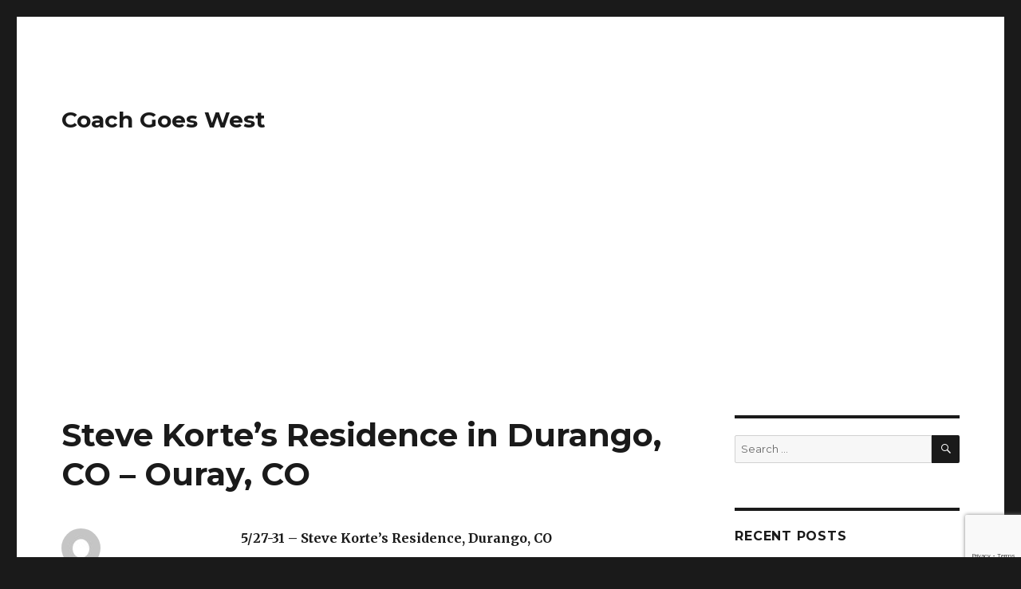

--- FILE ---
content_type: text/html; charset=UTF-8
request_url: http://coachgoeswest.com/2016/06/15/steve-kortes-residence-in-durango-co-ouray-co/
body_size: 13029
content:
<!DOCTYPE html>
<html lang="en-US" class="no-js">
<head>
	<meta charset="UTF-8">
	<meta name="viewport" content="width=device-width, initial-scale=1">
	<link rel="profile" href="http://gmpg.org/xfn/11">
		<link rel="pingback" href="http://coachgoeswest.com/xmlrpc.php">
		<script>(function(html){html.className = html.className.replace(/\bno-js\b/,'js')})(document.documentElement);</script>
<title>Steve Korte&#8217;s Residence in Durango, CO &#8211; Ouray, CO &#8211; Coach Goes West</title>
<meta name='robots' content='max-image-preview:large' />
<link rel='dns-prefetch' href='//fonts.googleapis.com' />
<link rel="alternate" type="application/rss+xml" title="Coach Goes West &raquo; Feed" href="http://coachgoeswest.com/feed/" />
<link rel="alternate" type="application/rss+xml" title="Coach Goes West &raquo; Comments Feed" href="http://coachgoeswest.com/comments/feed/" />
<link rel="alternate" type="application/rss+xml" title="Coach Goes West &raquo; Steve Korte&#8217;s Residence in Durango, CO &#8211; Ouray, CO Comments Feed" href="http://coachgoeswest.com/2016/06/15/steve-kortes-residence-in-durango-co-ouray-co/feed/" />
<link rel="alternate" title="oEmbed (JSON)" type="application/json+oembed" href="http://coachgoeswest.com/wp-json/oembed/1.0/embed?url=http%3A%2F%2Fcoachgoeswest.com%2F2016%2F06%2F15%2Fsteve-kortes-residence-in-durango-co-ouray-co%2F" />
<link rel="alternate" title="oEmbed (XML)" type="text/xml+oembed" href="http://coachgoeswest.com/wp-json/oembed/1.0/embed?url=http%3A%2F%2Fcoachgoeswest.com%2F2016%2F06%2F15%2Fsteve-kortes-residence-in-durango-co-ouray-co%2F&#038;format=xml" />
<style id='wp-img-auto-sizes-contain-inline-css' type='text/css'>
img:is([sizes=auto i],[sizes^="auto," i]){contain-intrinsic-size:3000px 1500px}
/*# sourceURL=wp-img-auto-sizes-contain-inline-css */
</style>
<style id='wp-emoji-styles-inline-css' type='text/css'>

	img.wp-smiley, img.emoji {
		display: inline !important;
		border: none !important;
		box-shadow: none !important;
		height: 1em !important;
		width: 1em !important;
		margin: 0 0.07em !important;
		vertical-align: -0.1em !important;
		background: none !important;
		padding: 0 !important;
	}
/*# sourceURL=wp-emoji-styles-inline-css */
</style>
<style id='wp-block-library-inline-css' type='text/css'>
:root{--wp-block-synced-color:#7a00df;--wp-block-synced-color--rgb:122,0,223;--wp-bound-block-color:var(--wp-block-synced-color);--wp-editor-canvas-background:#ddd;--wp-admin-theme-color:#007cba;--wp-admin-theme-color--rgb:0,124,186;--wp-admin-theme-color-darker-10:#006ba1;--wp-admin-theme-color-darker-10--rgb:0,107,160.5;--wp-admin-theme-color-darker-20:#005a87;--wp-admin-theme-color-darker-20--rgb:0,90,135;--wp-admin-border-width-focus:2px}@media (min-resolution:192dpi){:root{--wp-admin-border-width-focus:1.5px}}.wp-element-button{cursor:pointer}:root .has-very-light-gray-background-color{background-color:#eee}:root .has-very-dark-gray-background-color{background-color:#313131}:root .has-very-light-gray-color{color:#eee}:root .has-very-dark-gray-color{color:#313131}:root .has-vivid-green-cyan-to-vivid-cyan-blue-gradient-background{background:linear-gradient(135deg,#00d084,#0693e3)}:root .has-purple-crush-gradient-background{background:linear-gradient(135deg,#34e2e4,#4721fb 50%,#ab1dfe)}:root .has-hazy-dawn-gradient-background{background:linear-gradient(135deg,#faaca8,#dad0ec)}:root .has-subdued-olive-gradient-background{background:linear-gradient(135deg,#fafae1,#67a671)}:root .has-atomic-cream-gradient-background{background:linear-gradient(135deg,#fdd79a,#004a59)}:root .has-nightshade-gradient-background{background:linear-gradient(135deg,#330968,#31cdcf)}:root .has-midnight-gradient-background{background:linear-gradient(135deg,#020381,#2874fc)}:root{--wp--preset--font-size--normal:16px;--wp--preset--font-size--huge:42px}.has-regular-font-size{font-size:1em}.has-larger-font-size{font-size:2.625em}.has-normal-font-size{font-size:var(--wp--preset--font-size--normal)}.has-huge-font-size{font-size:var(--wp--preset--font-size--huge)}.has-text-align-center{text-align:center}.has-text-align-left{text-align:left}.has-text-align-right{text-align:right}.has-fit-text{white-space:nowrap!important}#end-resizable-editor-section{display:none}.aligncenter{clear:both}.items-justified-left{justify-content:flex-start}.items-justified-center{justify-content:center}.items-justified-right{justify-content:flex-end}.items-justified-space-between{justify-content:space-between}.screen-reader-text{border:0;clip-path:inset(50%);height:1px;margin:-1px;overflow:hidden;padding:0;position:absolute;width:1px;word-wrap:normal!important}.screen-reader-text:focus{background-color:#ddd;clip-path:none;color:#444;display:block;font-size:1em;height:auto;left:5px;line-height:normal;padding:15px 23px 14px;text-decoration:none;top:5px;width:auto;z-index:100000}html :where(.has-border-color){border-style:solid}html :where([style*=border-top-color]){border-top-style:solid}html :where([style*=border-right-color]){border-right-style:solid}html :where([style*=border-bottom-color]){border-bottom-style:solid}html :where([style*=border-left-color]){border-left-style:solid}html :where([style*=border-width]){border-style:solid}html :where([style*=border-top-width]){border-top-style:solid}html :where([style*=border-right-width]){border-right-style:solid}html :where([style*=border-bottom-width]){border-bottom-style:solid}html :where([style*=border-left-width]){border-left-style:solid}html :where(img[class*=wp-image-]){height:auto;max-width:100%}:where(figure){margin:0 0 1em}html :where(.is-position-sticky){--wp-admin--admin-bar--position-offset:var(--wp-admin--admin-bar--height,0px)}@media screen and (max-width:600px){html :where(.is-position-sticky){--wp-admin--admin-bar--position-offset:0px}}

/*# sourceURL=wp-block-library-inline-css */
</style><style id='global-styles-inline-css' type='text/css'>
:root{--wp--preset--aspect-ratio--square: 1;--wp--preset--aspect-ratio--4-3: 4/3;--wp--preset--aspect-ratio--3-4: 3/4;--wp--preset--aspect-ratio--3-2: 3/2;--wp--preset--aspect-ratio--2-3: 2/3;--wp--preset--aspect-ratio--16-9: 16/9;--wp--preset--aspect-ratio--9-16: 9/16;--wp--preset--color--black: #000000;--wp--preset--color--cyan-bluish-gray: #abb8c3;--wp--preset--color--white: #ffffff;--wp--preset--color--pale-pink: #f78da7;--wp--preset--color--vivid-red: #cf2e2e;--wp--preset--color--luminous-vivid-orange: #ff6900;--wp--preset--color--luminous-vivid-amber: #fcb900;--wp--preset--color--light-green-cyan: #7bdcb5;--wp--preset--color--vivid-green-cyan: #00d084;--wp--preset--color--pale-cyan-blue: #8ed1fc;--wp--preset--color--vivid-cyan-blue: #0693e3;--wp--preset--color--vivid-purple: #9b51e0;--wp--preset--gradient--vivid-cyan-blue-to-vivid-purple: linear-gradient(135deg,rgb(6,147,227) 0%,rgb(155,81,224) 100%);--wp--preset--gradient--light-green-cyan-to-vivid-green-cyan: linear-gradient(135deg,rgb(122,220,180) 0%,rgb(0,208,130) 100%);--wp--preset--gradient--luminous-vivid-amber-to-luminous-vivid-orange: linear-gradient(135deg,rgb(252,185,0) 0%,rgb(255,105,0) 100%);--wp--preset--gradient--luminous-vivid-orange-to-vivid-red: linear-gradient(135deg,rgb(255,105,0) 0%,rgb(207,46,46) 100%);--wp--preset--gradient--very-light-gray-to-cyan-bluish-gray: linear-gradient(135deg,rgb(238,238,238) 0%,rgb(169,184,195) 100%);--wp--preset--gradient--cool-to-warm-spectrum: linear-gradient(135deg,rgb(74,234,220) 0%,rgb(151,120,209) 20%,rgb(207,42,186) 40%,rgb(238,44,130) 60%,rgb(251,105,98) 80%,rgb(254,248,76) 100%);--wp--preset--gradient--blush-light-purple: linear-gradient(135deg,rgb(255,206,236) 0%,rgb(152,150,240) 100%);--wp--preset--gradient--blush-bordeaux: linear-gradient(135deg,rgb(254,205,165) 0%,rgb(254,45,45) 50%,rgb(107,0,62) 100%);--wp--preset--gradient--luminous-dusk: linear-gradient(135deg,rgb(255,203,112) 0%,rgb(199,81,192) 50%,rgb(65,88,208) 100%);--wp--preset--gradient--pale-ocean: linear-gradient(135deg,rgb(255,245,203) 0%,rgb(182,227,212) 50%,rgb(51,167,181) 100%);--wp--preset--gradient--electric-grass: linear-gradient(135deg,rgb(202,248,128) 0%,rgb(113,206,126) 100%);--wp--preset--gradient--midnight: linear-gradient(135deg,rgb(2,3,129) 0%,rgb(40,116,252) 100%);--wp--preset--font-size--small: 13px;--wp--preset--font-size--medium: 20px;--wp--preset--font-size--large: 36px;--wp--preset--font-size--x-large: 42px;--wp--preset--spacing--20: 0.44rem;--wp--preset--spacing--30: 0.67rem;--wp--preset--spacing--40: 1rem;--wp--preset--spacing--50: 1.5rem;--wp--preset--spacing--60: 2.25rem;--wp--preset--spacing--70: 3.38rem;--wp--preset--spacing--80: 5.06rem;--wp--preset--shadow--natural: 6px 6px 9px rgba(0, 0, 0, 0.2);--wp--preset--shadow--deep: 12px 12px 50px rgba(0, 0, 0, 0.4);--wp--preset--shadow--sharp: 6px 6px 0px rgba(0, 0, 0, 0.2);--wp--preset--shadow--outlined: 6px 6px 0px -3px rgb(255, 255, 255), 6px 6px rgb(0, 0, 0);--wp--preset--shadow--crisp: 6px 6px 0px rgb(0, 0, 0);}:where(.is-layout-flex){gap: 0.5em;}:where(.is-layout-grid){gap: 0.5em;}body .is-layout-flex{display: flex;}.is-layout-flex{flex-wrap: wrap;align-items: center;}.is-layout-flex > :is(*, div){margin: 0;}body .is-layout-grid{display: grid;}.is-layout-grid > :is(*, div){margin: 0;}:where(.wp-block-columns.is-layout-flex){gap: 2em;}:where(.wp-block-columns.is-layout-grid){gap: 2em;}:where(.wp-block-post-template.is-layout-flex){gap: 1.25em;}:where(.wp-block-post-template.is-layout-grid){gap: 1.25em;}.has-black-color{color: var(--wp--preset--color--black) !important;}.has-cyan-bluish-gray-color{color: var(--wp--preset--color--cyan-bluish-gray) !important;}.has-white-color{color: var(--wp--preset--color--white) !important;}.has-pale-pink-color{color: var(--wp--preset--color--pale-pink) !important;}.has-vivid-red-color{color: var(--wp--preset--color--vivid-red) !important;}.has-luminous-vivid-orange-color{color: var(--wp--preset--color--luminous-vivid-orange) !important;}.has-luminous-vivid-amber-color{color: var(--wp--preset--color--luminous-vivid-amber) !important;}.has-light-green-cyan-color{color: var(--wp--preset--color--light-green-cyan) !important;}.has-vivid-green-cyan-color{color: var(--wp--preset--color--vivid-green-cyan) !important;}.has-pale-cyan-blue-color{color: var(--wp--preset--color--pale-cyan-blue) !important;}.has-vivid-cyan-blue-color{color: var(--wp--preset--color--vivid-cyan-blue) !important;}.has-vivid-purple-color{color: var(--wp--preset--color--vivid-purple) !important;}.has-black-background-color{background-color: var(--wp--preset--color--black) !important;}.has-cyan-bluish-gray-background-color{background-color: var(--wp--preset--color--cyan-bluish-gray) !important;}.has-white-background-color{background-color: var(--wp--preset--color--white) !important;}.has-pale-pink-background-color{background-color: var(--wp--preset--color--pale-pink) !important;}.has-vivid-red-background-color{background-color: var(--wp--preset--color--vivid-red) !important;}.has-luminous-vivid-orange-background-color{background-color: var(--wp--preset--color--luminous-vivid-orange) !important;}.has-luminous-vivid-amber-background-color{background-color: var(--wp--preset--color--luminous-vivid-amber) !important;}.has-light-green-cyan-background-color{background-color: var(--wp--preset--color--light-green-cyan) !important;}.has-vivid-green-cyan-background-color{background-color: var(--wp--preset--color--vivid-green-cyan) !important;}.has-pale-cyan-blue-background-color{background-color: var(--wp--preset--color--pale-cyan-blue) !important;}.has-vivid-cyan-blue-background-color{background-color: var(--wp--preset--color--vivid-cyan-blue) !important;}.has-vivid-purple-background-color{background-color: var(--wp--preset--color--vivid-purple) !important;}.has-black-border-color{border-color: var(--wp--preset--color--black) !important;}.has-cyan-bluish-gray-border-color{border-color: var(--wp--preset--color--cyan-bluish-gray) !important;}.has-white-border-color{border-color: var(--wp--preset--color--white) !important;}.has-pale-pink-border-color{border-color: var(--wp--preset--color--pale-pink) !important;}.has-vivid-red-border-color{border-color: var(--wp--preset--color--vivid-red) !important;}.has-luminous-vivid-orange-border-color{border-color: var(--wp--preset--color--luminous-vivid-orange) !important;}.has-luminous-vivid-amber-border-color{border-color: var(--wp--preset--color--luminous-vivid-amber) !important;}.has-light-green-cyan-border-color{border-color: var(--wp--preset--color--light-green-cyan) !important;}.has-vivid-green-cyan-border-color{border-color: var(--wp--preset--color--vivid-green-cyan) !important;}.has-pale-cyan-blue-border-color{border-color: var(--wp--preset--color--pale-cyan-blue) !important;}.has-vivid-cyan-blue-border-color{border-color: var(--wp--preset--color--vivid-cyan-blue) !important;}.has-vivid-purple-border-color{border-color: var(--wp--preset--color--vivid-purple) !important;}.has-vivid-cyan-blue-to-vivid-purple-gradient-background{background: var(--wp--preset--gradient--vivid-cyan-blue-to-vivid-purple) !important;}.has-light-green-cyan-to-vivid-green-cyan-gradient-background{background: var(--wp--preset--gradient--light-green-cyan-to-vivid-green-cyan) !important;}.has-luminous-vivid-amber-to-luminous-vivid-orange-gradient-background{background: var(--wp--preset--gradient--luminous-vivid-amber-to-luminous-vivid-orange) !important;}.has-luminous-vivid-orange-to-vivid-red-gradient-background{background: var(--wp--preset--gradient--luminous-vivid-orange-to-vivid-red) !important;}.has-very-light-gray-to-cyan-bluish-gray-gradient-background{background: var(--wp--preset--gradient--very-light-gray-to-cyan-bluish-gray) !important;}.has-cool-to-warm-spectrum-gradient-background{background: var(--wp--preset--gradient--cool-to-warm-spectrum) !important;}.has-blush-light-purple-gradient-background{background: var(--wp--preset--gradient--blush-light-purple) !important;}.has-blush-bordeaux-gradient-background{background: var(--wp--preset--gradient--blush-bordeaux) !important;}.has-luminous-dusk-gradient-background{background: var(--wp--preset--gradient--luminous-dusk) !important;}.has-pale-ocean-gradient-background{background: var(--wp--preset--gradient--pale-ocean) !important;}.has-electric-grass-gradient-background{background: var(--wp--preset--gradient--electric-grass) !important;}.has-midnight-gradient-background{background: var(--wp--preset--gradient--midnight) !important;}.has-small-font-size{font-size: var(--wp--preset--font-size--small) !important;}.has-medium-font-size{font-size: var(--wp--preset--font-size--medium) !important;}.has-large-font-size{font-size: var(--wp--preset--font-size--large) !important;}.has-x-large-font-size{font-size: var(--wp--preset--font-size--x-large) !important;}
/*# sourceURL=global-styles-inline-css */
</style>

<style id='classic-theme-styles-inline-css' type='text/css'>
/*! This file is auto-generated */
.wp-block-button__link{color:#fff;background-color:#32373c;border-radius:9999px;box-shadow:none;text-decoration:none;padding:calc(.667em + 2px) calc(1.333em + 2px);font-size:1.125em}.wp-block-file__button{background:#32373c;color:#fff;text-decoration:none}
/*# sourceURL=/wp-includes/css/classic-themes.min.css */
</style>
<link rel='stylesheet' id='twentysixteen-fonts-css' href='https://fonts.googleapis.com/css?family=Merriweather%3A400%2C700%2C900%2C400italic%2C700italic%2C900italic%7CMontserrat%3A400%2C700%7CInconsolata%3A400&#038;subset=latin%2Clatin-ext' type='text/css' media='all' />
<link rel='stylesheet' id='genericons-css' href='http://coachgoeswest.com/wp-content/themes/twentysixteen/genericons/genericons.css?ver=3.4.1' type='text/css' media='all' />
<link rel='stylesheet' id='twentysixteen-style-css' href='http://coachgoeswest.com/wp-content/themes/twentysixteen/style.css?ver=6.9' type='text/css' media='all' />
<script type="text/javascript" src="http://coachgoeswest.com/wp-includes/js/jquery/jquery.min.js?ver=3.7.1" id="jquery-core-js"></script>
<script type="text/javascript" src="http://coachgoeswest.com/wp-includes/js/jquery/jquery-migrate.min.js?ver=3.4.1" id="jquery-migrate-js"></script>
<link rel="https://api.w.org/" href="http://coachgoeswest.com/wp-json/" /><link rel="alternate" title="JSON" type="application/json" href="http://coachgoeswest.com/wp-json/wp/v2/posts/277" /><link rel="EditURI" type="application/rsd+xml" title="RSD" href="http://coachgoeswest.com/xmlrpc.php?rsd" />
<meta name="generator" content="WordPress 6.9" />
<link rel="canonical" href="http://coachgoeswest.com/2016/06/15/steve-kortes-residence-in-durango-co-ouray-co/" />
<link rel='shortlink' href='http://coachgoeswest.com/?p=277' />
<style type="text/css">.recentcomments a{display:inline !important;padding:0 !important;margin:0 !important;}</style></head>

<body class="wp-singular post-template-default single single-post postid-277 single-format-standard wp-theme-twentysixteen">
<div id="page" class="site">
	<div class="site-inner">
		<a class="skip-link screen-reader-text" href="#content">Skip to content</a>

		<header id="masthead" class="site-header" role="banner">
			<div class="site-header-main">
				<div class="site-branding">
					
											<p class="site-title"><a href="http://coachgoeswest.com/" rel="home">Coach Goes West</a></p>
									</div><!-- .site-branding -->

							</div><!-- .site-header-main -->

					</header><!-- .site-header -->

		<div id="content" class="site-content">
 

<div id="primary" class="content-area">
	<main id="main" class="site-main" role="main">
		
<article id="post-277" class="post-277 post type-post status-publish format-standard hentry category-uncategorized">
	<header class="entry-header">
		<h1 class="entry-title">Steve Korte&#8217;s Residence in Durango, CO &#8211; Ouray, CO</h1>	</header><!-- .entry-header -->

	
	
	<div class="entry-content">
		<p><strong>5/27-31 – Steve Korte’s Residence, Durango, CO</strong></p>
<p>This is the day I’ve been looking forward to since New Orleans, the return of my favorite female, Joyce. Notice I left the door open for a favorite person because he actually does feed me most of the time and that’s a big deal for a dog.<strong> </strong></p>
<figure id="attachment_255" aria-describedby="caption-attachment-255" style="width: 300px" class="wp-caption alignnone"><img fetchpriority="high" decoding="async" class="wp-image-255 size-medium" src="http://coachgoeswest.com/wp-content/uploads/2016/05/IMG_2705-300x225.jpg" alt="IMG_2705" width="300" height="225" srcset="http://coachgoeswest.com/wp-content/uploads/2016/05/IMG_2705-300x225.jpg 300w, http://coachgoeswest.com/wp-content/uploads/2016/05/IMG_2705-768x576.jpg 768w, http://coachgoeswest.com/wp-content/uploads/2016/05/IMG_2705-1024x768.jpg 1024w, http://coachgoeswest.com/wp-content/uploads/2016/05/IMG_2705-1200x900.jpg 1200w" sizes="(max-width: 300px) 85vw, 300px" /><figcaption id="caption-attachment-255" class="wp-caption-text">Me with my second best friend in the world.</figcaption></figure>
<p>We picked her up in Albuquerque on Memorial Day Friday so the only place to stay was an airport Sheraton with a nice pool and extremely dog friendly (dedicated dog floor, no extra charges for the old man and plenty of bushes to pee on).</p>
<p>We drove to Durango via Santa Fe, NM and Pagosa Springs, CO. Nothing much happened in SF and PS was so crowded they bagged the hot springs and took me for a really cool walk along the river.</p>
<figure id="attachment_258" aria-describedby="caption-attachment-258" style="width: 300px" class="wp-caption alignnone"><img decoding="async" class="wp-image-258 size-medium" src="http://coachgoeswest.com/wp-content/uploads/2016/05/IMG_2715-300x225.jpg" alt="IMG_2715" width="300" height="225" srcset="http://coachgoeswest.com/wp-content/uploads/2016/05/IMG_2715-300x225.jpg 300w, http://coachgoeswest.com/wp-content/uploads/2016/05/IMG_2715-768x576.jpg 768w, http://coachgoeswest.com/wp-content/uploads/2016/05/IMG_2715-1024x768.jpg 1024w, http://coachgoeswest.com/wp-content/uploads/2016/05/IMG_2715-1200x900.jpg 1200w" sizes="(max-width: 300px) 85vw, 300px" /><figcaption id="caption-attachment-258" class="wp-caption-text">A pile of coal that fuels the steam engine below; what a beautiful sight!</figcaption></figure>
<figure id="attachment_261" aria-describedby="caption-attachment-261" style="width: 300px" class="wp-caption alignnone"><img decoding="async" class="wp-image-261 size-medium" src="http://coachgoeswest.com/wp-content/uploads/2016/05/IMG_2719-300x225.jpg" alt="IMG_2719" width="300" height="225" srcset="http://coachgoeswest.com/wp-content/uploads/2016/05/IMG_2719-300x225.jpg 300w, http://coachgoeswest.com/wp-content/uploads/2016/05/IMG_2719-768x576.jpg 768w, http://coachgoeswest.com/wp-content/uploads/2016/05/IMG_2719-1024x768.jpg 1024w, http://coachgoeswest.com/wp-content/uploads/2016/05/IMG_2719-1200x900.jpg 1200w" sizes="(max-width: 300px) 85vw, 300px" /><figcaption id="caption-attachment-261" class="wp-caption-text">Scenic Railroad running from somewhere in Colorado to somewhere else in Colorado (I&#8217;m worried that his brain is so full of bull-s that he is running out of room).</figcaption></figure>
<figure id="attachment_282" aria-describedby="caption-attachment-282" style="width: 225px" class="wp-caption alignnone"><img loading="lazy" decoding="async" class="wp-image-282 size-medium" src="http://coachgoeswest.com/wp-content/uploads/2016/06/IMG_5719-e1466012602176-225x300.jpg" alt="IMG_5719" width="225" height="300" srcset="http://coachgoeswest.com/wp-content/uploads/2016/06/IMG_5719-e1466012602176-225x300.jpg 225w, http://coachgoeswest.com/wp-content/uploads/2016/06/IMG_5719-e1466012602176-768x1024.jpg 768w, http://coachgoeswest.com/wp-content/uploads/2016/06/IMG_5719-e1466012602176-1200x1600.jpg 1200w" sizes="auto, (max-width: 225px) 85vw, 225px" /><figcaption id="caption-attachment-282" class="wp-caption-text">View from Steve&#8217;s place outside of Durango &#8211; note the hot tub on his deck, scene of many wild parties I&#8217;m sure (photo by J Bolton).</figcaption></figure>
<p><strong>5/31- 6/02 – Eureka Campground, Eureka, CO</strong></p>
<p>I’m not a happy dog right now as they’re rounding me up from exploring Steve’s neighborhood which, by the way, is chock full of fun animals to chase including six horses in the neighbor&#8217;s “yard”.   Once they tracked me down Joyce proclaimed no more free running for me as I never seem to hear my people calling when they want me to stop having fun (see the preface to this blog for the scientific reasoning for this trait). It saddened me to say good-by to Sky again, but being a dog I got over it in about two minutes as the mountain scenery shot by my open window.</p>
<figure id="attachment_283" aria-describedby="caption-attachment-283" style="width: 300px" class="wp-caption alignnone"><img loading="lazy" decoding="async" class="wp-image-283 size-medium" src="http://coachgoeswest.com/wp-content/uploads/2016/06/IMG_2663-300x225.jpg" alt="IMG_2663" width="300" height="225" srcset="http://coachgoeswest.com/wp-content/uploads/2016/06/IMG_2663-300x225.jpg 300w, http://coachgoeswest.com/wp-content/uploads/2016/06/IMG_2663-768x576.jpg 768w, http://coachgoeswest.com/wp-content/uploads/2016/06/IMG_2663-1024x768.jpg 1024w, http://coachgoeswest.com/wp-content/uploads/2016/06/IMG_2663-1200x900.jpg 1200w" sizes="auto, (max-width: 300px) 85vw, 300px" /><figcaption id="caption-attachment-283" class="wp-caption-text">I wanted to drive but with Joyce here he wouldn&#8217;t let me.</figcaption></figure>
<p>I’m back in the back seat again (he lets Joyce have my space in the front while she’s here, looks like I’m not top dog anymore &#8211; he’s not so stupid after all).</p>
<p>We head north on CO 550 to Silver City, 60 miles from Durango but light years more “in-between” as in a population of 660 and the place gets snowed in during the winter as the only access is via three mountain passes each over 10,000’. We pass through town in about 10 seconds going 15mph and turn right on county Rd 2 for the seven mile dirt road drive to Eureka, a ghost town that was once home to the Sunnyside Extension gold mine developed in 1874. The mine operated almost continuously for 130 years. Our campground was located on the old town site and only scattered foundations and one restored water building are all that remain.</p>
<figure id="attachment_284" aria-describedby="caption-attachment-284" style="width: 300px" class="wp-caption alignnone"><img loading="lazy" decoding="async" class="wp-image-284 size-medium" src="http://coachgoeswest.com/wp-content/uploads/2016/06/IMG_2736-1-300x225.jpg" alt="IMG_2736" width="300" height="225" srcset="http://coachgoeswest.com/wp-content/uploads/2016/06/IMG_2736-1-300x225.jpg 300w, http://coachgoeswest.com/wp-content/uploads/2016/06/IMG_2736-1-768x576.jpg 768w, http://coachgoeswest.com/wp-content/uploads/2016/06/IMG_2736-1-1024x768.jpg 1024w, http://coachgoeswest.com/wp-content/uploads/2016/06/IMG_2736-1-1200x900.jpg 1200w" sizes="auto, (max-width: 300px) 85vw, 300px" /><figcaption id="caption-attachment-284" class="wp-caption-text">View from our camp site in Eureka, note the lack of campers &#8211; the way we like it.</figcaption></figure>
<figure id="attachment_267" aria-describedby="caption-attachment-267" style="width: 225px" class="wp-caption alignnone"><img loading="lazy" decoding="async" class="wp-image-267 size-medium" src="http://coachgoeswest.com/wp-content/uploads/2016/06/IMG_2735-225x300.jpg" alt="IMG_2735" width="225" height="300" srcset="http://coachgoeswest.com/wp-content/uploads/2016/06/IMG_2735-225x300.jpg 225w, http://coachgoeswest.com/wp-content/uploads/2016/06/IMG_2735-768x1024.jpg 768w, http://coachgoeswest.com/wp-content/uploads/2016/06/IMG_2735-1200x1600.jpg 1200w" sizes="auto, (max-width: 225px) 85vw, 225px" /><figcaption id="caption-attachment-267" class="wp-caption-text">This lone pine tree on tailings slope can be seen in photographs taken in the 1920&#8217;s.</figcaption></figure>
<figure id="attachment_268" aria-describedby="caption-attachment-268" style="width: 300px" class="wp-caption alignnone"><img loading="lazy" decoding="async" class="wp-image-268 size-medium" src="http://coachgoeswest.com/wp-content/uploads/2016/06/IMG_2737-300x225.jpg" alt="IMG_2737" width="300" height="225" srcset="http://coachgoeswest.com/wp-content/uploads/2016/06/IMG_2737-300x225.jpg 300w, http://coachgoeswest.com/wp-content/uploads/2016/06/IMG_2737-768x576.jpg 768w, http://coachgoeswest.com/wp-content/uploads/2016/06/IMG_2737-1024x768.jpg 1024w, http://coachgoeswest.com/wp-content/uploads/2016/06/IMG_2737-1200x900.jpg 1200w" sizes="auto, (max-width: 300px) 85vw, 300px" /><figcaption id="caption-attachment-268" class="wp-caption-text">Morning walk above the &#8220;crowded&#8221; Eureka ghost town.</figcaption></figure>
<figure id="attachment_270" aria-describedby="caption-attachment-270" style="width: 300px" class="wp-caption alignnone"><img loading="lazy" decoding="async" class="wp-image-270 size-medium" src="http://coachgoeswest.com/wp-content/uploads/2016/06/IMG_2729-300x225.jpg" alt="IMG_2729" width="300" height="225" srcset="http://coachgoeswest.com/wp-content/uploads/2016/06/IMG_2729-300x225.jpg 300w, http://coachgoeswest.com/wp-content/uploads/2016/06/IMG_2729-768x576.jpg 768w, http://coachgoeswest.com/wp-content/uploads/2016/06/IMG_2729-1024x768.jpg 1024w, http://coachgoeswest.com/wp-content/uploads/2016/06/IMG_2729-1200x900.jpg 1200w" sizes="auto, (max-width: 300px) 85vw, 300px" /><figcaption id="caption-attachment-270" class="wp-caption-text">Melting snow</figcaption></figure>
<p>Well Joyce’s &#8220;no-off-leash&#8221; edict lasted about 10 minutes at the campground as we were the only campers in residence out of 50 possible sites and there was no traffic to freak them out. I had a blast sniffing a combination of animals and discarded camp food; this is basically nirvana for me and somehow I don’t miss Korte’s place so much.</p>
<p>We spent two great nights at the Eureka Campground with some Silver City town walks and a 4&#215;4 day trip to Animas Forks thrown in to keep us active.  Animas Forks is yet another abandoned mining town (ore depletion being the reason everyone left in 1926 after just 10 years of production and milling. Someone lost a ton of $ on that venture).</p>
<p><strong>6/2 – 6/4 – Ouray, CO</strong></p>
<p>I wasn’t aware of how religious my people were until we made the 26-mile drive from Silverton to Ouray, which crested over the 10,600’ Red Mountain Pass. Joyce did her best to keep him focused on the two-lane switchback road constantly berating him for trying to check his phone for the Orioles score while 1,000’ below the Animas River was waiting for one slip of the wheel. They both invoked the names of various Jewish and Christian deities (he even threw in a Buddha reference on a particularly tight turn). I insisted on having my window open in order to eject myself from a potentially tragic situation; I have also insisted on a double dose of doggie tranquilizers before our next mountain pass adventure (he bought a big supply in Vegas but I haven&#8217;t seen any yet).</p>
<p>Ouray turned out to be well worth the effort as the following photos demonstrate:</p>
<figure id="attachment_286" aria-describedby="caption-attachment-286" style="width: 300px" class="wp-caption alignnone"><img loading="lazy" decoding="async" class="wp-image-286 size-medium" src="http://coachgoeswest.com/wp-content/uploads/2016/06/IMG_2752-300x225.jpg" alt="IMG_2752" width="300" height="225" srcset="http://coachgoeswest.com/wp-content/uploads/2016/06/IMG_2752-300x225.jpg 300w, http://coachgoeswest.com/wp-content/uploads/2016/06/IMG_2752-768x576.jpg 768w, http://coachgoeswest.com/wp-content/uploads/2016/06/IMG_2752-1024x768.jpg 1024w, http://coachgoeswest.com/wp-content/uploads/2016/06/IMG_2752-1200x900.jpg 1200w" sizes="auto, (max-width: 300px) 85vw, 300px" /><figcaption id="caption-attachment-286" class="wp-caption-text">View from our camp site in Ouray.</figcaption></figure>
<figure id="attachment_287" aria-describedby="caption-attachment-287" style="width: 300px" class="wp-caption alignnone"><img loading="lazy" decoding="async" class="wp-image-287 size-medium" src="http://coachgoeswest.com/wp-content/uploads/2016/06/IMG_2754-300x225.jpg" alt="IMG_2754" width="300" height="225" srcset="http://coachgoeswest.com/wp-content/uploads/2016/06/IMG_2754-300x225.jpg 300w, http://coachgoeswest.com/wp-content/uploads/2016/06/IMG_2754-768x576.jpg 768w, http://coachgoeswest.com/wp-content/uploads/2016/06/IMG_2754-1024x768.jpg 1024w, http://coachgoeswest.com/wp-content/uploads/2016/06/IMG_2754-1200x900.jpg 1200w" sizes="auto, (max-width: 300px) 85vw, 300px" /><figcaption id="caption-attachment-287" class="wp-caption-text">The hot springs pool in Ouray; 5 pools ranging in temperature from 82 &#8211; 103 degrees F.</figcaption></figure>
<figure id="attachment_289" aria-describedby="caption-attachment-289" style="width: 300px" class="wp-caption alignnone"><img loading="lazy" decoding="async" class="wp-image-289 size-medium" src="http://coachgoeswest.com/wp-content/uploads/2016/06/IMG_2786-300x225.jpg" alt="IMG_2786" width="300" height="225" srcset="http://coachgoeswest.com/wp-content/uploads/2016/06/IMG_2786-300x225.jpg 300w, http://coachgoeswest.com/wp-content/uploads/2016/06/IMG_2786-768x576.jpg 768w, http://coachgoeswest.com/wp-content/uploads/2016/06/IMG_2786-1024x768.jpg 1024w, http://coachgoeswest.com/wp-content/uploads/2016/06/IMG_2786-1200x900.jpg 1200w" sizes="auto, (max-width: 300px) 85vw, 300px" /><figcaption id="caption-attachment-289" class="wp-caption-text">Taken on Main St in Ouray.</figcaption></figure>
<figure id="attachment_288" aria-describedby="caption-attachment-288" style="width: 300px" class="wp-caption alignnone"><img loading="lazy" decoding="async" class="wp-image-288 size-medium" src="http://coachgoeswest.com/wp-content/uploads/2016/06/IMG_2785-300x225.jpg" alt="IMG_2785" width="300" height="225" srcset="http://coachgoeswest.com/wp-content/uploads/2016/06/IMG_2785-300x225.jpg 300w, http://coachgoeswest.com/wp-content/uploads/2016/06/IMG_2785-768x576.jpg 768w, http://coachgoeswest.com/wp-content/uploads/2016/06/IMG_2785-1024x768.jpg 1024w, http://coachgoeswest.com/wp-content/uploads/2016/06/IMG_2785-1200x900.jpg 1200w" sizes="auto, (max-width: 300px) 85vw, 300px" /><figcaption id="caption-attachment-288" class="wp-caption-text">I like body contact</figcaption></figure>
<figure id="attachment_291" aria-describedby="caption-attachment-291" style="width: 300px" class="wp-caption alignnone"><img loading="lazy" decoding="async" class="wp-image-291 size-medium" src="http://coachgoeswest.com/wp-content/uploads/2016/06/IMG_2766-300x225.jpg" alt="IMG_2766" width="300" height="225" srcset="http://coachgoeswest.com/wp-content/uploads/2016/06/IMG_2766-300x225.jpg 300w, http://coachgoeswest.com/wp-content/uploads/2016/06/IMG_2766-768x576.jpg 768w, http://coachgoeswest.com/wp-content/uploads/2016/06/IMG_2766-1024x768.jpg 1024w, http://coachgoeswest.com/wp-content/uploads/2016/06/IMG_2766-1200x900.jpg 1200w" sizes="auto, (max-width: 300px) 85vw, 300px" /><figcaption id="caption-attachment-291" class="wp-caption-text"><strong>The Great Unconformity</strong> &#8211; the sign at the overlook says that geologists (and even some normal people) travel from the world over to see this classic geological feature. The vertical rocks are Pre Cambrian in age (1.7 billion years) while the horizontal overlying light colored rocks were deposited about 300 million years ago &#8211; leaving a gap of about 1.4 billion years at the contact. He thinks this is cool stuff, I&#8217;m not so sure&#8230;</figcaption></figure>
<figure id="attachment_294" aria-describedby="caption-attachment-294" style="width: 225px" class="wp-caption alignnone"><img loading="lazy" decoding="async" class="wp-image-294 size-medium" src="http://coachgoeswest.com/wp-content/uploads/2016/06/IMG_2792-225x300.jpg" alt="IMG_2792" width="225" height="300" srcset="http://coachgoeswest.com/wp-content/uploads/2016/06/IMG_2792-225x300.jpg 225w, http://coachgoeswest.com/wp-content/uploads/2016/06/IMG_2792-768x1024.jpg 768w, http://coachgoeswest.com/wp-content/uploads/2016/06/IMG_2792-1200x1600.jpg 1200w" sizes="auto, (max-width: 225px) 85vw, 225px" /><figcaption id="caption-attachment-294" class="wp-caption-text">Waterfall just outside of Ouray.</figcaption></figure>
<p>&nbsp;</p>
	</div><!-- .entry-content -->

	<footer class="entry-footer">
		<span class="byline"><span class="author vcard"><img alt='' src='https://secure.gravatar.com/avatar/8753b4c56353f73d96e234021cb6819b3117aa64d9d5c681c0ebd5cb7aa06332?s=49&#038;d=mm&#038;r=g' srcset='https://secure.gravatar.com/avatar/8753b4c56353f73d96e234021cb6819b3117aa64d9d5c681c0ebd5cb7aa06332?s=98&#038;d=mm&#038;r=g 2x' class='avatar avatar-49 photo' height='49' width='49' loading='lazy' decoding='async'/><span class="screen-reader-text">Author </span> <a class="url fn n" href="http://coachgoeswest.com/author/jeff-watkins/">Jeff Watkins</a></span></span><span class="posted-on"><span class="screen-reader-text">Posted on </span><a href="http://coachgoeswest.com/2016/06/15/steve-kortes-residence-in-durango-co-ouray-co/" rel="bookmark"><time class="entry-date published" datetime="2016-06-15T18:35:31+00:00">June 15, 2016</time><time class="updated" datetime="2016-06-16T14:27:28+00:00">June 16, 2016</time></a></span>			</footer><!-- .entry-footer -->
</article><!-- #post-## -->

<div id="comments" class="comments-area">

			<h2 class="comments-title">
			1 thought on &ldquo;Steve Korte&#8217;s Residence in Durango, CO &#8211; Ouray, CO&rdquo;		</h2>

		
		<ol class="comment-list">
					<li id="comment-8" class="comment even thread-even depth-1">
			<article id="div-comment-8" class="comment-body">
				<footer class="comment-meta">
					<div class="comment-author vcard">
						<img alt='' src='https://secure.gravatar.com/avatar/3d59ace04f3bbc23b4d5781e58180b05f86735ed58309de7482faba355b774ab?s=42&#038;d=mm&#038;r=g' srcset='https://secure.gravatar.com/avatar/3d59ace04f3bbc23b4d5781e58180b05f86735ed58309de7482faba355b774ab?s=84&#038;d=mm&#038;r=g 2x' class='avatar avatar-42 photo' height='42' width='42' loading='lazy' decoding='async'/>						<b class="fn">Pamela Hyde</b> <span class="says">says:</span>					</div><!-- .comment-author -->

					<div class="comment-metadata">
						<a href="http://coachgoeswest.com/2016/06/15/steve-kortes-residence-in-durango-co-ouray-co/#comment-8"><time datetime="2016-07-03T21:23:33+00:00">July 3, 2016 at 9:23 pm</time></a>					</div><!-- .comment-metadata -->

									</footer><!-- .comment-meta -->

				<div class="comment-content">
					<p>Well Coach looks like you&#8217;ve warmed the heart of Joyce.  Never thought I&#8217;d see her so up close and personal.  Glad the two of you are taking good care of Jeff.  Enjoy the journey!</p>
				</div><!-- .comment-content -->

				<div class="reply"><a rel="nofollow" class="comment-reply-link" href="http://coachgoeswest.com/2016/06/15/steve-kortes-residence-in-durango-co-ouray-co/?replytocom=8#respond" data-commentid="8" data-postid="277" data-belowelement="div-comment-8" data-respondelement="respond" data-replyto="Reply to Pamela Hyde" aria-label="Reply to Pamela Hyde">Reply</a></div>			</article><!-- .comment-body -->
		</li><!-- #comment-## -->
		</ol><!-- .comment-list -->

		
	
	
		<div id="respond" class="comment-respond">
		<h2 id="reply-title" class="comment-reply-title">Leave a Reply <small><a rel="nofollow" id="cancel-comment-reply-link" href="/2016/06/15/steve-kortes-residence-in-durango-co-ouray-co/#respond" style="display:none;">Cancel reply</a></small></h2><form action="http://coachgoeswest.com/wp-comments-post.php" method="post" id="commentform" class="comment-form"><p class="comment-notes"><span id="email-notes">Your email address will not be published.</span> <span class="required-field-message">Required fields are marked <span class="required">*</span></span></p><p class="comment-form-comment"><label for="comment">Comment <span class="required">*</span></label> <textarea id="comment" name="comment" cols="45" rows="8" maxlength="65525" required></textarea></p><p class="comment-form-author"><label for="author">Name <span class="required">*</span></label> <input id="author" name="author" type="text" value="" size="30" maxlength="245" autocomplete="name" required /></p>
<p class="comment-form-email"><label for="email">Email <span class="required">*</span></label> <input id="email" name="email" type="email" value="" size="30" maxlength="100" aria-describedby="email-notes" autocomplete="email" required /></p>
<p class="comment-form-url"><label for="url">Website</label> <input id="url" name="url" type="url" value="" size="30" maxlength="200" autocomplete="url" /></p>
<p class="comment-form-mailpoet">
      <label for="mailpoet_subscribe_on_comment">
        <input
          type="checkbox"
          id="mailpoet_subscribe_on_comment"
          value="1"
          name="mailpoet[subscribe_on_comment]"
        />&nbsp;Yes, add me to your mailing list to stay update on Coach&#039;s adventures!
      </label>
    </p><div class="c4wp_captcha_field" style="margin-bottom: 10px;"><div id="c4wp_captcha_field_1" class="c4wp_captcha_field_div"><input type="hidden" name="g-recaptcha-response" aria-label="do not use" aria-readonly="true" value=""/></div></div><p class="form-submit"><input name="submit" type="submit" id="submit" class="submit" value="Post Comment" /> <input type='hidden' name='comment_post_ID' value='277' id='comment_post_ID' />
<input type='hidden' name='comment_parent' id='comment_parent' value='0' />
</p></form>	</div><!-- #respond -->
	
</div><!-- .comments-area -->

	<nav class="navigation post-navigation" aria-label="Posts">
		<h2 class="screen-reader-text">Post navigation</h2>
		<div class="nav-links"><div class="nav-previous"><a href="http://coachgoeswest.com/2016/06/09/green-river-ut-hatch-point-campground-ut/" rel="prev"><span class="meta-nav" aria-hidden="true">Previous</span> <span class="screen-reader-text">Previous post:</span> <span class="post-title">Green River, UT &#8211; Hatch Point Campground, UT</span></a></div><div class="nav-next"><a href="http://coachgoeswest.com/2016/06/16/ouray-co-marges-house-boulder-co/" rel="next"><span class="meta-nav" aria-hidden="true">Next</span> <span class="screen-reader-text">Next post:</span> <span class="post-title">Ouray, CO &#8211; Marge&#8217;s house, Boulder, CO</span></a></div></div>
	</nav>
	</main><!-- .site-main -->

	
</div><!-- .content-area -->


	<aside id="secondary" class="sidebar widget-area" role="complementary">
		<section id="search-2" class="widget widget_search">
<form role="search" method="get" class="search-form" action="http://coachgoeswest.com/">
	<label>
		<span class="screen-reader-text">Search for:</span>
		<input type="search" class="search-field" placeholder="Search &hellip;" value="" name="s" />
	</label>
	<button type="submit" class="search-submit"><span class="screen-reader-text">Search</span></button>
</form>
</section>
		<section id="recent-posts-2" class="widget widget_recent_entries">
		<h2 class="widget-title">Recent Posts</h2>
		<ul>
											<li>
					<a href="http://coachgoeswest.com/2022/12/29/coach-says-goodby/">Coach Says Goodby</a>
									</li>
											<li>
					<a href="http://coachgoeswest.com/2021/09/17/coach-goes-midwest-then-west-2021/">Coach Goes Midwest, Then West &#8211; 2021</a>
									</li>
											<li>
					<a href="http://coachgoeswest.com/2021/07/08/coach-goes-west-season-iv/">Coach Goes West &#8211; Season IV</a>
									</li>
											<li>
					<a href="http://coachgoeswest.com/2019/03/28/coach-goes-to-frostburg/">Coach Goes to Frostburg</a>
									</li>
											<li>
					<a href="http://coachgoeswest.com/2019/03/26/photo-of-starsplitter-i-crew-1979-warning-scantily-clad-men-appear-in-this-post/">Photo of Starsplitter I Crew &#8211; 1979 (warning, scantily clad men appear in this post)</a>
									</li>
					</ul>

		</section><section id="recent-comments-2" class="widget widget_recent_comments"><h2 class="widget-title">Recent Comments</h2><ul id="recentcomments"><li class="recentcomments"><span class="comment-author-link">Mary Lu Hughes</span> on <a href="http://coachgoeswest.com/2022/12/29/coach-says-goodby/#comment-56087">Coach Says Goodby</a></li><li class="recentcomments"><span class="comment-author-link">Jeff Watkins</span> on <a href="http://coachgoeswest.com/2019/03/26/photo-of-starsplitter-i-crew-1979-warning-scantily-clad-men-appear-in-this-post/#comment-55997">Photo of Starsplitter I Crew &#8211; 1979 (warning, scantily clad men appear in this post)</a></li><li class="recentcomments"><span class="comment-author-link">Andy White</span> on <a href="http://coachgoeswest.com/2019/03/26/photo-of-starsplitter-i-crew-1979-warning-scantily-clad-men-appear-in-this-post/#comment-55996">Photo of Starsplitter I Crew &#8211; 1979 (warning, scantily clad men appear in this post)</a></li><li class="recentcomments"><span class="comment-author-link">Jeff</span> on <a href="http://coachgoeswest.com/2017/08/23/season-ii-coach-goes-west/#comment-262">Season II &#8211; Coach Goes West</a></li><li class="recentcomments"><span class="comment-author-link">Jeff Watkins</span> on <a href="http://coachgoeswest.com/2017/08/23/season-ii-coach-goes-west/#comment-226">Season II &#8211; Coach Goes West</a></li></ul></section><section id="archives-2" class="widget widget_archive"><h2 class="widget-title">Archives</h2>
			<ul>
					<li><a href='http://coachgoeswest.com/2022/12/'>December 2022</a></li>
	<li><a href='http://coachgoeswest.com/2021/09/'>September 2021</a></li>
	<li><a href='http://coachgoeswest.com/2021/07/'>July 2021</a></li>
	<li><a href='http://coachgoeswest.com/2019/03/'>March 2019</a></li>
	<li><a href='http://coachgoeswest.com/2018/12/'>December 2018</a></li>
	<li><a href='http://coachgoeswest.com/2018/11/'>November 2018</a></li>
	<li><a href='http://coachgoeswest.com/2018/08/'>August 2018</a></li>
	<li><a href='http://coachgoeswest.com/2018/07/'>July 2018</a></li>
	<li><a href='http://coachgoeswest.com/2017/11/'>November 2017</a></li>
	<li><a href='http://coachgoeswest.com/2017/08/'>August 2017</a></li>
	<li><a href='http://coachgoeswest.com/2016/09/'>September 2016</a></li>
	<li><a href='http://coachgoeswest.com/2016/07/'>July 2016</a></li>
	<li><a href='http://coachgoeswest.com/2016/06/'>June 2016</a></li>
	<li><a href='http://coachgoeswest.com/2016/05/'>May 2016</a></li>
			</ul>

			</section><section id="categories-2" class="widget widget_categories"><h2 class="widget-title">Categories</h2>
			<ul>
					<li class="cat-item cat-item-1"><a href="http://coachgoeswest.com/category/uncategorized/">Uncategorized</a>
</li>
			</ul>

			</section><section id="meta-2" class="widget widget_meta"><h2 class="widget-title">Meta</h2>
		<ul>
						<li><a href="http://coachgoeswest.com/wp-login.php">Log in</a></li>
			<li><a href="http://coachgoeswest.com/feed/">Entries feed</a></li>
			<li><a href="http://coachgoeswest.com/comments/feed/">Comments feed</a></li>

			<li><a href="https://wordpress.org/">WordPress.org</a></li>
		</ul>

		</section>	</aside><!-- .sidebar .widget-area -->

		</div><!-- .site-content -->

		<footer id="colophon" class="site-footer" role="contentinfo">
			
			
			<div class="site-info">
								<span class="site-title"><a href="http://coachgoeswest.com/" rel="home">Coach Goes West</a></span>
				<a href="https://wordpress.org/">Proudly powered by WordPress</a>
			</div><!-- .site-info -->
		</footer><!-- .site-footer -->
	</div><!-- .site-inner -->
</div><!-- .site -->

<script type="speculationrules">
{"prefetch":[{"source":"document","where":{"and":[{"href_matches":"/*"},{"not":{"href_matches":["/wp-*.php","/wp-admin/*","/wp-content/uploads/*","/wp-content/*","/wp-content/plugins/*","/wp-content/themes/twentysixteen/*","/*\\?(.+)"]}},{"not":{"selector_matches":"a[rel~=\"nofollow\"]"}},{"not":{"selector_matches":".no-prefetch, .no-prefetch a"}}]},"eagerness":"conservative"}]}
</script>
<script type="text/javascript" src="http://coachgoeswest.com/wp-content/themes/twentysixteen/js/skip-link-focus-fix.js?ver=20160412" id="twentysixteen-skip-link-focus-fix-js"></script>
<script type="text/javascript" src="http://coachgoeswest.com/wp-includes/js/comment-reply.min.js?ver=6.9" id="comment-reply-js" async="async" data-wp-strategy="async" fetchpriority="low"></script>
<script type="text/javascript" id="twentysixteen-script-js-extra">
/* <![CDATA[ */
var screenReaderText = {"expand":"expand child menu","collapse":"collapse child menu"};
//# sourceURL=twentysixteen-script-js-extra
/* ]]> */
</script>
<script type="text/javascript" src="http://coachgoeswest.com/wp-content/themes/twentysixteen/js/functions.js?ver=20160412" id="twentysixteen-script-js"></script>
<script id="wp-emoji-settings" type="application/json">
{"baseUrl":"https://s.w.org/images/core/emoji/17.0.2/72x72/","ext":".png","svgUrl":"https://s.w.org/images/core/emoji/17.0.2/svg/","svgExt":".svg","source":{"concatemoji":"http://coachgoeswest.com/wp-includes/js/wp-emoji-release.min.js?ver=6.9"}}
</script>
<script type="module">
/* <![CDATA[ */
/*! This file is auto-generated */
const a=JSON.parse(document.getElementById("wp-emoji-settings").textContent),o=(window._wpemojiSettings=a,"wpEmojiSettingsSupports"),s=["flag","emoji"];function i(e){try{var t={supportTests:e,timestamp:(new Date).valueOf()};sessionStorage.setItem(o,JSON.stringify(t))}catch(e){}}function c(e,t,n){e.clearRect(0,0,e.canvas.width,e.canvas.height),e.fillText(t,0,0);t=new Uint32Array(e.getImageData(0,0,e.canvas.width,e.canvas.height).data);e.clearRect(0,0,e.canvas.width,e.canvas.height),e.fillText(n,0,0);const a=new Uint32Array(e.getImageData(0,0,e.canvas.width,e.canvas.height).data);return t.every((e,t)=>e===a[t])}function p(e,t){e.clearRect(0,0,e.canvas.width,e.canvas.height),e.fillText(t,0,0);var n=e.getImageData(16,16,1,1);for(let e=0;e<n.data.length;e++)if(0!==n.data[e])return!1;return!0}function u(e,t,n,a){switch(t){case"flag":return n(e,"\ud83c\udff3\ufe0f\u200d\u26a7\ufe0f","\ud83c\udff3\ufe0f\u200b\u26a7\ufe0f")?!1:!n(e,"\ud83c\udde8\ud83c\uddf6","\ud83c\udde8\u200b\ud83c\uddf6")&&!n(e,"\ud83c\udff4\udb40\udc67\udb40\udc62\udb40\udc65\udb40\udc6e\udb40\udc67\udb40\udc7f","\ud83c\udff4\u200b\udb40\udc67\u200b\udb40\udc62\u200b\udb40\udc65\u200b\udb40\udc6e\u200b\udb40\udc67\u200b\udb40\udc7f");case"emoji":return!a(e,"\ud83e\u1fac8")}return!1}function f(e,t,n,a){let r;const o=(r="undefined"!=typeof WorkerGlobalScope&&self instanceof WorkerGlobalScope?new OffscreenCanvas(300,150):document.createElement("canvas")).getContext("2d",{willReadFrequently:!0}),s=(o.textBaseline="top",o.font="600 32px Arial",{});return e.forEach(e=>{s[e]=t(o,e,n,a)}),s}function r(e){var t=document.createElement("script");t.src=e,t.defer=!0,document.head.appendChild(t)}a.supports={everything:!0,everythingExceptFlag:!0},new Promise(t=>{let n=function(){try{var e=JSON.parse(sessionStorage.getItem(o));if("object"==typeof e&&"number"==typeof e.timestamp&&(new Date).valueOf()<e.timestamp+604800&&"object"==typeof e.supportTests)return e.supportTests}catch(e){}return null}();if(!n){if("undefined"!=typeof Worker&&"undefined"!=typeof OffscreenCanvas&&"undefined"!=typeof URL&&URL.createObjectURL&&"undefined"!=typeof Blob)try{var e="postMessage("+f.toString()+"("+[JSON.stringify(s),u.toString(),c.toString(),p.toString()].join(",")+"));",a=new Blob([e],{type:"text/javascript"});const r=new Worker(URL.createObjectURL(a),{name:"wpTestEmojiSupports"});return void(r.onmessage=e=>{i(n=e.data),r.terminate(),t(n)})}catch(e){}i(n=f(s,u,c,p))}t(n)}).then(e=>{for(const n in e)a.supports[n]=e[n],a.supports.everything=a.supports.everything&&a.supports[n],"flag"!==n&&(a.supports.everythingExceptFlag=a.supports.everythingExceptFlag&&a.supports[n]);var t;a.supports.everythingExceptFlag=a.supports.everythingExceptFlag&&!a.supports.flag,a.supports.everything||((t=a.source||{}).concatemoji?r(t.concatemoji):t.wpemoji&&t.twemoji&&(r(t.twemoji),r(t.wpemoji)))});
//# sourceURL=http://coachgoeswest.com/wp-includes/js/wp-emoji-loader.min.js
/* ]]> */
</script>
			<script src="https://www.google.com/recaptcha/api.js?render=6LenpdYZAAAAADcuX7bHJrmuQVC4C1Qk7lo5FaI_&#038;hl=en"></script>
			<script type="text/javascript">
				( function( grecaptcha ) {

					var c4wp_onloadCallback = function() {
						grecaptcha.execute(
							'6LenpdYZAAAAADcuX7bHJrmuQVC4C1Qk7lo5FaI_',
							{ action: 'advanced_nocaptcha_recaptcha' }
						).then( function( token ) {
							for ( var i = 0; i < document.forms.length; i++ ) {
								var form = document.forms[i];
								var captcha = form.querySelector( 'input[name="g-recaptcha-response"]' );
								if ( null === captcha )
									continue;

								captcha.value = token;
							}
							// Apply relevent accessibility attributes to response.
							var responseTextareas = document.querySelectorAll(".g-recaptcha-response");
							responseTextareas.forEach(function(textarea) {
								textarea.setAttribute("aria-hidden", "true");
								textarea.setAttribute("aria-label", "do not use");
								textarea.setAttribute("aria-readonly", "true");
							});
						});
					};

					grecaptcha.ready( c4wp_onloadCallback );

					//token is valid for 2 minutes, So get new token every after 1 minutes 50 seconds
					setInterval(c4wp_onloadCallback, 110000);

				} )( grecaptcha );
			</script>
			</body>
</html>


--- FILE ---
content_type: text/html; charset=utf-8
request_url: https://www.google.com/recaptcha/api2/anchor?ar=1&k=6LenpdYZAAAAADcuX7bHJrmuQVC4C1Qk7lo5FaI_&co=aHR0cDovL2NvYWNoZ29lc3dlc3QuY29tOjgw&hl=en&v=N67nZn4AqZkNcbeMu4prBgzg&size=invisible&anchor-ms=20000&execute-ms=30000&cb=mtqt9pqy2zqw
body_size: 48717
content:
<!DOCTYPE HTML><html dir="ltr" lang="en"><head><meta http-equiv="Content-Type" content="text/html; charset=UTF-8">
<meta http-equiv="X-UA-Compatible" content="IE=edge">
<title>reCAPTCHA</title>
<style type="text/css">
/* cyrillic-ext */
@font-face {
  font-family: 'Roboto';
  font-style: normal;
  font-weight: 400;
  font-stretch: 100%;
  src: url(//fonts.gstatic.com/s/roboto/v48/KFO7CnqEu92Fr1ME7kSn66aGLdTylUAMa3GUBHMdazTgWw.woff2) format('woff2');
  unicode-range: U+0460-052F, U+1C80-1C8A, U+20B4, U+2DE0-2DFF, U+A640-A69F, U+FE2E-FE2F;
}
/* cyrillic */
@font-face {
  font-family: 'Roboto';
  font-style: normal;
  font-weight: 400;
  font-stretch: 100%;
  src: url(//fonts.gstatic.com/s/roboto/v48/KFO7CnqEu92Fr1ME7kSn66aGLdTylUAMa3iUBHMdazTgWw.woff2) format('woff2');
  unicode-range: U+0301, U+0400-045F, U+0490-0491, U+04B0-04B1, U+2116;
}
/* greek-ext */
@font-face {
  font-family: 'Roboto';
  font-style: normal;
  font-weight: 400;
  font-stretch: 100%;
  src: url(//fonts.gstatic.com/s/roboto/v48/KFO7CnqEu92Fr1ME7kSn66aGLdTylUAMa3CUBHMdazTgWw.woff2) format('woff2');
  unicode-range: U+1F00-1FFF;
}
/* greek */
@font-face {
  font-family: 'Roboto';
  font-style: normal;
  font-weight: 400;
  font-stretch: 100%;
  src: url(//fonts.gstatic.com/s/roboto/v48/KFO7CnqEu92Fr1ME7kSn66aGLdTylUAMa3-UBHMdazTgWw.woff2) format('woff2');
  unicode-range: U+0370-0377, U+037A-037F, U+0384-038A, U+038C, U+038E-03A1, U+03A3-03FF;
}
/* math */
@font-face {
  font-family: 'Roboto';
  font-style: normal;
  font-weight: 400;
  font-stretch: 100%;
  src: url(//fonts.gstatic.com/s/roboto/v48/KFO7CnqEu92Fr1ME7kSn66aGLdTylUAMawCUBHMdazTgWw.woff2) format('woff2');
  unicode-range: U+0302-0303, U+0305, U+0307-0308, U+0310, U+0312, U+0315, U+031A, U+0326-0327, U+032C, U+032F-0330, U+0332-0333, U+0338, U+033A, U+0346, U+034D, U+0391-03A1, U+03A3-03A9, U+03B1-03C9, U+03D1, U+03D5-03D6, U+03F0-03F1, U+03F4-03F5, U+2016-2017, U+2034-2038, U+203C, U+2040, U+2043, U+2047, U+2050, U+2057, U+205F, U+2070-2071, U+2074-208E, U+2090-209C, U+20D0-20DC, U+20E1, U+20E5-20EF, U+2100-2112, U+2114-2115, U+2117-2121, U+2123-214F, U+2190, U+2192, U+2194-21AE, U+21B0-21E5, U+21F1-21F2, U+21F4-2211, U+2213-2214, U+2216-22FF, U+2308-230B, U+2310, U+2319, U+231C-2321, U+2336-237A, U+237C, U+2395, U+239B-23B7, U+23D0, U+23DC-23E1, U+2474-2475, U+25AF, U+25B3, U+25B7, U+25BD, U+25C1, U+25CA, U+25CC, U+25FB, U+266D-266F, U+27C0-27FF, U+2900-2AFF, U+2B0E-2B11, U+2B30-2B4C, U+2BFE, U+3030, U+FF5B, U+FF5D, U+1D400-1D7FF, U+1EE00-1EEFF;
}
/* symbols */
@font-face {
  font-family: 'Roboto';
  font-style: normal;
  font-weight: 400;
  font-stretch: 100%;
  src: url(//fonts.gstatic.com/s/roboto/v48/KFO7CnqEu92Fr1ME7kSn66aGLdTylUAMaxKUBHMdazTgWw.woff2) format('woff2');
  unicode-range: U+0001-000C, U+000E-001F, U+007F-009F, U+20DD-20E0, U+20E2-20E4, U+2150-218F, U+2190, U+2192, U+2194-2199, U+21AF, U+21E6-21F0, U+21F3, U+2218-2219, U+2299, U+22C4-22C6, U+2300-243F, U+2440-244A, U+2460-24FF, U+25A0-27BF, U+2800-28FF, U+2921-2922, U+2981, U+29BF, U+29EB, U+2B00-2BFF, U+4DC0-4DFF, U+FFF9-FFFB, U+10140-1018E, U+10190-1019C, U+101A0, U+101D0-101FD, U+102E0-102FB, U+10E60-10E7E, U+1D2C0-1D2D3, U+1D2E0-1D37F, U+1F000-1F0FF, U+1F100-1F1AD, U+1F1E6-1F1FF, U+1F30D-1F30F, U+1F315, U+1F31C, U+1F31E, U+1F320-1F32C, U+1F336, U+1F378, U+1F37D, U+1F382, U+1F393-1F39F, U+1F3A7-1F3A8, U+1F3AC-1F3AF, U+1F3C2, U+1F3C4-1F3C6, U+1F3CA-1F3CE, U+1F3D4-1F3E0, U+1F3ED, U+1F3F1-1F3F3, U+1F3F5-1F3F7, U+1F408, U+1F415, U+1F41F, U+1F426, U+1F43F, U+1F441-1F442, U+1F444, U+1F446-1F449, U+1F44C-1F44E, U+1F453, U+1F46A, U+1F47D, U+1F4A3, U+1F4B0, U+1F4B3, U+1F4B9, U+1F4BB, U+1F4BF, U+1F4C8-1F4CB, U+1F4D6, U+1F4DA, U+1F4DF, U+1F4E3-1F4E6, U+1F4EA-1F4ED, U+1F4F7, U+1F4F9-1F4FB, U+1F4FD-1F4FE, U+1F503, U+1F507-1F50B, U+1F50D, U+1F512-1F513, U+1F53E-1F54A, U+1F54F-1F5FA, U+1F610, U+1F650-1F67F, U+1F687, U+1F68D, U+1F691, U+1F694, U+1F698, U+1F6AD, U+1F6B2, U+1F6B9-1F6BA, U+1F6BC, U+1F6C6-1F6CF, U+1F6D3-1F6D7, U+1F6E0-1F6EA, U+1F6F0-1F6F3, U+1F6F7-1F6FC, U+1F700-1F7FF, U+1F800-1F80B, U+1F810-1F847, U+1F850-1F859, U+1F860-1F887, U+1F890-1F8AD, U+1F8B0-1F8BB, U+1F8C0-1F8C1, U+1F900-1F90B, U+1F93B, U+1F946, U+1F984, U+1F996, U+1F9E9, U+1FA00-1FA6F, U+1FA70-1FA7C, U+1FA80-1FA89, U+1FA8F-1FAC6, U+1FACE-1FADC, U+1FADF-1FAE9, U+1FAF0-1FAF8, U+1FB00-1FBFF;
}
/* vietnamese */
@font-face {
  font-family: 'Roboto';
  font-style: normal;
  font-weight: 400;
  font-stretch: 100%;
  src: url(//fonts.gstatic.com/s/roboto/v48/KFO7CnqEu92Fr1ME7kSn66aGLdTylUAMa3OUBHMdazTgWw.woff2) format('woff2');
  unicode-range: U+0102-0103, U+0110-0111, U+0128-0129, U+0168-0169, U+01A0-01A1, U+01AF-01B0, U+0300-0301, U+0303-0304, U+0308-0309, U+0323, U+0329, U+1EA0-1EF9, U+20AB;
}
/* latin-ext */
@font-face {
  font-family: 'Roboto';
  font-style: normal;
  font-weight: 400;
  font-stretch: 100%;
  src: url(//fonts.gstatic.com/s/roboto/v48/KFO7CnqEu92Fr1ME7kSn66aGLdTylUAMa3KUBHMdazTgWw.woff2) format('woff2');
  unicode-range: U+0100-02BA, U+02BD-02C5, U+02C7-02CC, U+02CE-02D7, U+02DD-02FF, U+0304, U+0308, U+0329, U+1D00-1DBF, U+1E00-1E9F, U+1EF2-1EFF, U+2020, U+20A0-20AB, U+20AD-20C0, U+2113, U+2C60-2C7F, U+A720-A7FF;
}
/* latin */
@font-face {
  font-family: 'Roboto';
  font-style: normal;
  font-weight: 400;
  font-stretch: 100%;
  src: url(//fonts.gstatic.com/s/roboto/v48/KFO7CnqEu92Fr1ME7kSn66aGLdTylUAMa3yUBHMdazQ.woff2) format('woff2');
  unicode-range: U+0000-00FF, U+0131, U+0152-0153, U+02BB-02BC, U+02C6, U+02DA, U+02DC, U+0304, U+0308, U+0329, U+2000-206F, U+20AC, U+2122, U+2191, U+2193, U+2212, U+2215, U+FEFF, U+FFFD;
}
/* cyrillic-ext */
@font-face {
  font-family: 'Roboto';
  font-style: normal;
  font-weight: 500;
  font-stretch: 100%;
  src: url(//fonts.gstatic.com/s/roboto/v48/KFO7CnqEu92Fr1ME7kSn66aGLdTylUAMa3GUBHMdazTgWw.woff2) format('woff2');
  unicode-range: U+0460-052F, U+1C80-1C8A, U+20B4, U+2DE0-2DFF, U+A640-A69F, U+FE2E-FE2F;
}
/* cyrillic */
@font-face {
  font-family: 'Roboto';
  font-style: normal;
  font-weight: 500;
  font-stretch: 100%;
  src: url(//fonts.gstatic.com/s/roboto/v48/KFO7CnqEu92Fr1ME7kSn66aGLdTylUAMa3iUBHMdazTgWw.woff2) format('woff2');
  unicode-range: U+0301, U+0400-045F, U+0490-0491, U+04B0-04B1, U+2116;
}
/* greek-ext */
@font-face {
  font-family: 'Roboto';
  font-style: normal;
  font-weight: 500;
  font-stretch: 100%;
  src: url(//fonts.gstatic.com/s/roboto/v48/KFO7CnqEu92Fr1ME7kSn66aGLdTylUAMa3CUBHMdazTgWw.woff2) format('woff2');
  unicode-range: U+1F00-1FFF;
}
/* greek */
@font-face {
  font-family: 'Roboto';
  font-style: normal;
  font-weight: 500;
  font-stretch: 100%;
  src: url(//fonts.gstatic.com/s/roboto/v48/KFO7CnqEu92Fr1ME7kSn66aGLdTylUAMa3-UBHMdazTgWw.woff2) format('woff2');
  unicode-range: U+0370-0377, U+037A-037F, U+0384-038A, U+038C, U+038E-03A1, U+03A3-03FF;
}
/* math */
@font-face {
  font-family: 'Roboto';
  font-style: normal;
  font-weight: 500;
  font-stretch: 100%;
  src: url(//fonts.gstatic.com/s/roboto/v48/KFO7CnqEu92Fr1ME7kSn66aGLdTylUAMawCUBHMdazTgWw.woff2) format('woff2');
  unicode-range: U+0302-0303, U+0305, U+0307-0308, U+0310, U+0312, U+0315, U+031A, U+0326-0327, U+032C, U+032F-0330, U+0332-0333, U+0338, U+033A, U+0346, U+034D, U+0391-03A1, U+03A3-03A9, U+03B1-03C9, U+03D1, U+03D5-03D6, U+03F0-03F1, U+03F4-03F5, U+2016-2017, U+2034-2038, U+203C, U+2040, U+2043, U+2047, U+2050, U+2057, U+205F, U+2070-2071, U+2074-208E, U+2090-209C, U+20D0-20DC, U+20E1, U+20E5-20EF, U+2100-2112, U+2114-2115, U+2117-2121, U+2123-214F, U+2190, U+2192, U+2194-21AE, U+21B0-21E5, U+21F1-21F2, U+21F4-2211, U+2213-2214, U+2216-22FF, U+2308-230B, U+2310, U+2319, U+231C-2321, U+2336-237A, U+237C, U+2395, U+239B-23B7, U+23D0, U+23DC-23E1, U+2474-2475, U+25AF, U+25B3, U+25B7, U+25BD, U+25C1, U+25CA, U+25CC, U+25FB, U+266D-266F, U+27C0-27FF, U+2900-2AFF, U+2B0E-2B11, U+2B30-2B4C, U+2BFE, U+3030, U+FF5B, U+FF5D, U+1D400-1D7FF, U+1EE00-1EEFF;
}
/* symbols */
@font-face {
  font-family: 'Roboto';
  font-style: normal;
  font-weight: 500;
  font-stretch: 100%;
  src: url(//fonts.gstatic.com/s/roboto/v48/KFO7CnqEu92Fr1ME7kSn66aGLdTylUAMaxKUBHMdazTgWw.woff2) format('woff2');
  unicode-range: U+0001-000C, U+000E-001F, U+007F-009F, U+20DD-20E0, U+20E2-20E4, U+2150-218F, U+2190, U+2192, U+2194-2199, U+21AF, U+21E6-21F0, U+21F3, U+2218-2219, U+2299, U+22C4-22C6, U+2300-243F, U+2440-244A, U+2460-24FF, U+25A0-27BF, U+2800-28FF, U+2921-2922, U+2981, U+29BF, U+29EB, U+2B00-2BFF, U+4DC0-4DFF, U+FFF9-FFFB, U+10140-1018E, U+10190-1019C, U+101A0, U+101D0-101FD, U+102E0-102FB, U+10E60-10E7E, U+1D2C0-1D2D3, U+1D2E0-1D37F, U+1F000-1F0FF, U+1F100-1F1AD, U+1F1E6-1F1FF, U+1F30D-1F30F, U+1F315, U+1F31C, U+1F31E, U+1F320-1F32C, U+1F336, U+1F378, U+1F37D, U+1F382, U+1F393-1F39F, U+1F3A7-1F3A8, U+1F3AC-1F3AF, U+1F3C2, U+1F3C4-1F3C6, U+1F3CA-1F3CE, U+1F3D4-1F3E0, U+1F3ED, U+1F3F1-1F3F3, U+1F3F5-1F3F7, U+1F408, U+1F415, U+1F41F, U+1F426, U+1F43F, U+1F441-1F442, U+1F444, U+1F446-1F449, U+1F44C-1F44E, U+1F453, U+1F46A, U+1F47D, U+1F4A3, U+1F4B0, U+1F4B3, U+1F4B9, U+1F4BB, U+1F4BF, U+1F4C8-1F4CB, U+1F4D6, U+1F4DA, U+1F4DF, U+1F4E3-1F4E6, U+1F4EA-1F4ED, U+1F4F7, U+1F4F9-1F4FB, U+1F4FD-1F4FE, U+1F503, U+1F507-1F50B, U+1F50D, U+1F512-1F513, U+1F53E-1F54A, U+1F54F-1F5FA, U+1F610, U+1F650-1F67F, U+1F687, U+1F68D, U+1F691, U+1F694, U+1F698, U+1F6AD, U+1F6B2, U+1F6B9-1F6BA, U+1F6BC, U+1F6C6-1F6CF, U+1F6D3-1F6D7, U+1F6E0-1F6EA, U+1F6F0-1F6F3, U+1F6F7-1F6FC, U+1F700-1F7FF, U+1F800-1F80B, U+1F810-1F847, U+1F850-1F859, U+1F860-1F887, U+1F890-1F8AD, U+1F8B0-1F8BB, U+1F8C0-1F8C1, U+1F900-1F90B, U+1F93B, U+1F946, U+1F984, U+1F996, U+1F9E9, U+1FA00-1FA6F, U+1FA70-1FA7C, U+1FA80-1FA89, U+1FA8F-1FAC6, U+1FACE-1FADC, U+1FADF-1FAE9, U+1FAF0-1FAF8, U+1FB00-1FBFF;
}
/* vietnamese */
@font-face {
  font-family: 'Roboto';
  font-style: normal;
  font-weight: 500;
  font-stretch: 100%;
  src: url(//fonts.gstatic.com/s/roboto/v48/KFO7CnqEu92Fr1ME7kSn66aGLdTylUAMa3OUBHMdazTgWw.woff2) format('woff2');
  unicode-range: U+0102-0103, U+0110-0111, U+0128-0129, U+0168-0169, U+01A0-01A1, U+01AF-01B0, U+0300-0301, U+0303-0304, U+0308-0309, U+0323, U+0329, U+1EA0-1EF9, U+20AB;
}
/* latin-ext */
@font-face {
  font-family: 'Roboto';
  font-style: normal;
  font-weight: 500;
  font-stretch: 100%;
  src: url(//fonts.gstatic.com/s/roboto/v48/KFO7CnqEu92Fr1ME7kSn66aGLdTylUAMa3KUBHMdazTgWw.woff2) format('woff2');
  unicode-range: U+0100-02BA, U+02BD-02C5, U+02C7-02CC, U+02CE-02D7, U+02DD-02FF, U+0304, U+0308, U+0329, U+1D00-1DBF, U+1E00-1E9F, U+1EF2-1EFF, U+2020, U+20A0-20AB, U+20AD-20C0, U+2113, U+2C60-2C7F, U+A720-A7FF;
}
/* latin */
@font-face {
  font-family: 'Roboto';
  font-style: normal;
  font-weight: 500;
  font-stretch: 100%;
  src: url(//fonts.gstatic.com/s/roboto/v48/KFO7CnqEu92Fr1ME7kSn66aGLdTylUAMa3yUBHMdazQ.woff2) format('woff2');
  unicode-range: U+0000-00FF, U+0131, U+0152-0153, U+02BB-02BC, U+02C6, U+02DA, U+02DC, U+0304, U+0308, U+0329, U+2000-206F, U+20AC, U+2122, U+2191, U+2193, U+2212, U+2215, U+FEFF, U+FFFD;
}
/* cyrillic-ext */
@font-face {
  font-family: 'Roboto';
  font-style: normal;
  font-weight: 900;
  font-stretch: 100%;
  src: url(//fonts.gstatic.com/s/roboto/v48/KFO7CnqEu92Fr1ME7kSn66aGLdTylUAMa3GUBHMdazTgWw.woff2) format('woff2');
  unicode-range: U+0460-052F, U+1C80-1C8A, U+20B4, U+2DE0-2DFF, U+A640-A69F, U+FE2E-FE2F;
}
/* cyrillic */
@font-face {
  font-family: 'Roboto';
  font-style: normal;
  font-weight: 900;
  font-stretch: 100%;
  src: url(//fonts.gstatic.com/s/roboto/v48/KFO7CnqEu92Fr1ME7kSn66aGLdTylUAMa3iUBHMdazTgWw.woff2) format('woff2');
  unicode-range: U+0301, U+0400-045F, U+0490-0491, U+04B0-04B1, U+2116;
}
/* greek-ext */
@font-face {
  font-family: 'Roboto';
  font-style: normal;
  font-weight: 900;
  font-stretch: 100%;
  src: url(//fonts.gstatic.com/s/roboto/v48/KFO7CnqEu92Fr1ME7kSn66aGLdTylUAMa3CUBHMdazTgWw.woff2) format('woff2');
  unicode-range: U+1F00-1FFF;
}
/* greek */
@font-face {
  font-family: 'Roboto';
  font-style: normal;
  font-weight: 900;
  font-stretch: 100%;
  src: url(//fonts.gstatic.com/s/roboto/v48/KFO7CnqEu92Fr1ME7kSn66aGLdTylUAMa3-UBHMdazTgWw.woff2) format('woff2');
  unicode-range: U+0370-0377, U+037A-037F, U+0384-038A, U+038C, U+038E-03A1, U+03A3-03FF;
}
/* math */
@font-face {
  font-family: 'Roboto';
  font-style: normal;
  font-weight: 900;
  font-stretch: 100%;
  src: url(//fonts.gstatic.com/s/roboto/v48/KFO7CnqEu92Fr1ME7kSn66aGLdTylUAMawCUBHMdazTgWw.woff2) format('woff2');
  unicode-range: U+0302-0303, U+0305, U+0307-0308, U+0310, U+0312, U+0315, U+031A, U+0326-0327, U+032C, U+032F-0330, U+0332-0333, U+0338, U+033A, U+0346, U+034D, U+0391-03A1, U+03A3-03A9, U+03B1-03C9, U+03D1, U+03D5-03D6, U+03F0-03F1, U+03F4-03F5, U+2016-2017, U+2034-2038, U+203C, U+2040, U+2043, U+2047, U+2050, U+2057, U+205F, U+2070-2071, U+2074-208E, U+2090-209C, U+20D0-20DC, U+20E1, U+20E5-20EF, U+2100-2112, U+2114-2115, U+2117-2121, U+2123-214F, U+2190, U+2192, U+2194-21AE, U+21B0-21E5, U+21F1-21F2, U+21F4-2211, U+2213-2214, U+2216-22FF, U+2308-230B, U+2310, U+2319, U+231C-2321, U+2336-237A, U+237C, U+2395, U+239B-23B7, U+23D0, U+23DC-23E1, U+2474-2475, U+25AF, U+25B3, U+25B7, U+25BD, U+25C1, U+25CA, U+25CC, U+25FB, U+266D-266F, U+27C0-27FF, U+2900-2AFF, U+2B0E-2B11, U+2B30-2B4C, U+2BFE, U+3030, U+FF5B, U+FF5D, U+1D400-1D7FF, U+1EE00-1EEFF;
}
/* symbols */
@font-face {
  font-family: 'Roboto';
  font-style: normal;
  font-weight: 900;
  font-stretch: 100%;
  src: url(//fonts.gstatic.com/s/roboto/v48/KFO7CnqEu92Fr1ME7kSn66aGLdTylUAMaxKUBHMdazTgWw.woff2) format('woff2');
  unicode-range: U+0001-000C, U+000E-001F, U+007F-009F, U+20DD-20E0, U+20E2-20E4, U+2150-218F, U+2190, U+2192, U+2194-2199, U+21AF, U+21E6-21F0, U+21F3, U+2218-2219, U+2299, U+22C4-22C6, U+2300-243F, U+2440-244A, U+2460-24FF, U+25A0-27BF, U+2800-28FF, U+2921-2922, U+2981, U+29BF, U+29EB, U+2B00-2BFF, U+4DC0-4DFF, U+FFF9-FFFB, U+10140-1018E, U+10190-1019C, U+101A0, U+101D0-101FD, U+102E0-102FB, U+10E60-10E7E, U+1D2C0-1D2D3, U+1D2E0-1D37F, U+1F000-1F0FF, U+1F100-1F1AD, U+1F1E6-1F1FF, U+1F30D-1F30F, U+1F315, U+1F31C, U+1F31E, U+1F320-1F32C, U+1F336, U+1F378, U+1F37D, U+1F382, U+1F393-1F39F, U+1F3A7-1F3A8, U+1F3AC-1F3AF, U+1F3C2, U+1F3C4-1F3C6, U+1F3CA-1F3CE, U+1F3D4-1F3E0, U+1F3ED, U+1F3F1-1F3F3, U+1F3F5-1F3F7, U+1F408, U+1F415, U+1F41F, U+1F426, U+1F43F, U+1F441-1F442, U+1F444, U+1F446-1F449, U+1F44C-1F44E, U+1F453, U+1F46A, U+1F47D, U+1F4A3, U+1F4B0, U+1F4B3, U+1F4B9, U+1F4BB, U+1F4BF, U+1F4C8-1F4CB, U+1F4D6, U+1F4DA, U+1F4DF, U+1F4E3-1F4E6, U+1F4EA-1F4ED, U+1F4F7, U+1F4F9-1F4FB, U+1F4FD-1F4FE, U+1F503, U+1F507-1F50B, U+1F50D, U+1F512-1F513, U+1F53E-1F54A, U+1F54F-1F5FA, U+1F610, U+1F650-1F67F, U+1F687, U+1F68D, U+1F691, U+1F694, U+1F698, U+1F6AD, U+1F6B2, U+1F6B9-1F6BA, U+1F6BC, U+1F6C6-1F6CF, U+1F6D3-1F6D7, U+1F6E0-1F6EA, U+1F6F0-1F6F3, U+1F6F7-1F6FC, U+1F700-1F7FF, U+1F800-1F80B, U+1F810-1F847, U+1F850-1F859, U+1F860-1F887, U+1F890-1F8AD, U+1F8B0-1F8BB, U+1F8C0-1F8C1, U+1F900-1F90B, U+1F93B, U+1F946, U+1F984, U+1F996, U+1F9E9, U+1FA00-1FA6F, U+1FA70-1FA7C, U+1FA80-1FA89, U+1FA8F-1FAC6, U+1FACE-1FADC, U+1FADF-1FAE9, U+1FAF0-1FAF8, U+1FB00-1FBFF;
}
/* vietnamese */
@font-face {
  font-family: 'Roboto';
  font-style: normal;
  font-weight: 900;
  font-stretch: 100%;
  src: url(//fonts.gstatic.com/s/roboto/v48/KFO7CnqEu92Fr1ME7kSn66aGLdTylUAMa3OUBHMdazTgWw.woff2) format('woff2');
  unicode-range: U+0102-0103, U+0110-0111, U+0128-0129, U+0168-0169, U+01A0-01A1, U+01AF-01B0, U+0300-0301, U+0303-0304, U+0308-0309, U+0323, U+0329, U+1EA0-1EF9, U+20AB;
}
/* latin-ext */
@font-face {
  font-family: 'Roboto';
  font-style: normal;
  font-weight: 900;
  font-stretch: 100%;
  src: url(//fonts.gstatic.com/s/roboto/v48/KFO7CnqEu92Fr1ME7kSn66aGLdTylUAMa3KUBHMdazTgWw.woff2) format('woff2');
  unicode-range: U+0100-02BA, U+02BD-02C5, U+02C7-02CC, U+02CE-02D7, U+02DD-02FF, U+0304, U+0308, U+0329, U+1D00-1DBF, U+1E00-1E9F, U+1EF2-1EFF, U+2020, U+20A0-20AB, U+20AD-20C0, U+2113, U+2C60-2C7F, U+A720-A7FF;
}
/* latin */
@font-face {
  font-family: 'Roboto';
  font-style: normal;
  font-weight: 900;
  font-stretch: 100%;
  src: url(//fonts.gstatic.com/s/roboto/v48/KFO7CnqEu92Fr1ME7kSn66aGLdTylUAMa3yUBHMdazQ.woff2) format('woff2');
  unicode-range: U+0000-00FF, U+0131, U+0152-0153, U+02BB-02BC, U+02C6, U+02DA, U+02DC, U+0304, U+0308, U+0329, U+2000-206F, U+20AC, U+2122, U+2191, U+2193, U+2212, U+2215, U+FEFF, U+FFFD;
}

</style>
<link rel="stylesheet" type="text/css" href="https://www.gstatic.com/recaptcha/releases/N67nZn4AqZkNcbeMu4prBgzg/styles__ltr.css">
<script nonce="8VTXuqTKP8vdrCqE8TVuBg" type="text/javascript">window['__recaptcha_api'] = 'https://www.google.com/recaptcha/api2/';</script>
<script type="text/javascript" src="https://www.gstatic.com/recaptcha/releases/N67nZn4AqZkNcbeMu4prBgzg/recaptcha__en.js" nonce="8VTXuqTKP8vdrCqE8TVuBg">
      
    </script></head>
<body><div id="rc-anchor-alert" class="rc-anchor-alert"></div>
<input type="hidden" id="recaptcha-token" value="[base64]">
<script type="text/javascript" nonce="8VTXuqTKP8vdrCqE8TVuBg">
      recaptcha.anchor.Main.init("[\x22ainput\x22,[\x22bgdata\x22,\x22\x22,\[base64]/[base64]/[base64]/ZyhXLGgpOnEoW04sMjEsbF0sVywwKSxoKSxmYWxzZSxmYWxzZSl9Y2F0Y2goayl7RygzNTgsVyk/[base64]/[base64]/[base64]/[base64]/[base64]/[base64]/[base64]/bmV3IEJbT10oRFswXSk6dz09Mj9uZXcgQltPXShEWzBdLERbMV0pOnc9PTM/bmV3IEJbT10oRFswXSxEWzFdLERbMl0pOnc9PTQ/[base64]/[base64]/[base64]/[base64]/[base64]\\u003d\x22,\[base64]\x22,\[base64]/DqXZ+wowmAEfDgkBCw67CinjDhcKIFzJlw7nCo0NMwrXCqT9bbV3DvArCjBLCpsOLwqjDrcOFb3DDsgHDlMOIJx9Tw5vCumFCwrsCSMKmPsOTVAh0wqJpYsKVBFADwrkDwpPDncKlIMO2YwnCgBrCiV/DlFDDgcOCw5LDi8OFwrFvGcOHLhlNeF8rJhnCnmfClzHCmX3DhWAKPsK4AMKRwprClQPDrXDDmcKDSj3DiMK1LcOiwr7DmsKwWMOnDcKmw7khIUkcw7PDinfCjMKrw6DCnzvCqGbDhRdWw7HCu8OKwo4JdMKuw4PCrTvDtMOXLgjDj8ORwqQsUi1BHcKTPVNuw75/fMOywrDCmMKAIcK1w6zDkMKZwrvCnAxgwrN5woYPw7/[base64]/BcKlw64wZldlHRTCgsKkw7rDlsKLwqTDpSt/DEdJSzXCncKLRcOiRMK4w7DDssOYwrVBRsOmdcKWw7vDvsOVwoDCug4NMcKuFAsUGsKhw6sWRcK3SMKPw6PCmcKgRx5nKGbDq8OVZcKWJUktW1rDmsOuGVJXIGsywoNyw4M/FcOOwop4w4/DsSlEQHzCusKUw5s/wrU1JBcUw7TDvMKNGMK2RCXCtsO4w4bCmcKiw5vDlsKswqnCqDDDgcKbwrsJwrzCh8KAI2DCpgFTasKswq/Do8OLwoo/[base64]/CgWlswol4w7DCo8OJRw9/DUFQTMKFR8KhWsKpw4zCs8O1wqItw6Aqe3LCrMO+PyYCwrTDg8KzT244XcKWE1rCm1wwwqgKb8OXw502wr9UJWF1IzAEw4YxMsKrw7TDoQkAfSXCrcKcYm/ClMOJw69pFRp1LErDqlLCt8OPw4zDv8K8OsODw7Q+w47CrcK5CMO/VcOEIm1gw69gP8OKwqtsw5XCvk7CjMKzD8KjwpPCtV7DlknCjMKnRl5lwrIGQzrChH3DnhvCnsKpOBxbwqvDlGXCi8O1w5LDt8KuCQQhe8O3wqTDkRLCscKDNl9gw5UqwrjDsQLDnQdnL8OJw4HChsOFOUPDvsONdAHDncO7ezjCisOsb2zCtHgaPMKpdMKbw4/CvcKRw57CjQ3Dr8KxwrVnbcOTwrFYwpLCuF/ClQzDrcKfATjCvB/CmsKuNnrDscOIw4HCknNyCMOOUiTDpMKuQcO4VMK8w4suw4RUworCm8K9wrLDl8KiwrIUwqLCocOfwonDhULDln5qIgpCWQRDw4FGN8O+wq9Ewo3DoUEiE13CjEgZw5MjwrV5w4LDlxjCpG4Vw5bCkjgPwpzDp3nCjUVsw7QFwr84wrNPQFrDpMKYUMK/w4DDqsO4wr5UwrduQgofaT0zUVnCm0IVRcO1wqvCjTN6RibDtiR9QMKjw5bCn8KgRcOSwr1Mw7Z6w4LCkU09wpcJIyk1WA0KbMOZLMOdw7N0w7zDiMOsw7tZLcO9wrh/OMKtwpkjHTMKwrVgw6LCqMOXcsKdwoPDt8O8w7PCjcKzd1oJMiDClmRXPMOVwr7DizvDkBfDoxTCrMOPwqIgPS/DjnfDsMOvQMOsw5oWw4sjw7nChsOrwoFoRCPChUx3Vh5fwrnDi8KkVcOnwpjCt31fwpU3QAnDvMOSA8OsLcKJdcKLw4LClnV3w6/Cp8K1wpJSwozCpE/CssKOaMOkw4xowrfCmQjCikRzaSbChMKvw7psTAXCnknDkMKrVF7DrQI4CSjDlGTDvsKSwoFieG5cLMO8w6/[base64]/DrMKZF1fDssKrw4XCqWjDpsKrwpEkJsK8w7NrRSLDqsKnwpHDvC/CtQfDt8OwLFDCr8O0R3DDisKtw6sQwrvCuAdzwpLClHrDkR/Dl8O0w7zDoVEOw47DjcKlwoTDrVnCh8Ktw47DosOZW8KDFTU5IsKBWEJTGEwBw6tbw7rDmjbCsV/ChcO3OwrDgxTCuMO5JMKIwrrCg8Odw5knw7jDoHvCimwdWU8nw5PDsijDlMOTw5/CmMKYVsObw50oFi1gwrsEMGtbEDh5A8OSMxfDscKXN1Mxw4oXwojDocK9dcOhdDjCjWhJwrImcS3CmnRAXsOYwo/Ck3DCiF1TYsOZSglJwrHDhUICw7k6EcK5wrbCusK3PcKGw7LDhA/CpkoDw75nwrzCl8Ozwo1KQcKJwo3DlcOUw6ltOsOzC8O7CQLCuCPChsObw6ZtTsOFA8K9w4ABEMKsw7TCoXIow47Dti/[base64]/EMKcw6rDhkYLfQvCqAELwqwaw7PDsFTCsR0fwrvDv8Kiw5BdwpLCunUFCsOtb2s1wrBVPMOhUgvCncKCYi7DtkFkwoRGTcKmKsOIw4picMKwXyfDnQlQwrkPwqpVVCd/d8KbacKSwr0TZcKibcO1ZVcBw7vDlTrDo8KzwpNoAmECYDsIw6DDncOQw6fDh8OyC2zComlRUMOJw5VLfMKaw6fCrTsGw4LCmMK0Pxtbwqo4VMOAJsKAwoNTM0zDsWN9csKwICvCnMOrJMOYQUfDuFrDssOIVy0Vw4Jzwo/ChQ/CrBLCgxTCucKOwpHCpcK4EMO1w4tsMcO0w4Ibwr9TTcOMPXLCnRwSw53DqMKOw5DCrDnCqXzDjTJ9PsO7YMKjCA3DhMOMw45yw7kDWTHCsDvCvcKtwpbCn8KEwqDDpMKgwrPCg2zDmT8AMnPCvzY0w5rDt8OsAkU/Cypbw6rCsMOLw7MoX8ORW8OuH0IRwo7Do8OhwoHCkMKgZC3Ch8Kow7JYw7jCqTwJDcKHwrlmLDHDiMOCHMOUF1HDlEUEUU9Oa8O6bMKcwoQsWsOXwrHCsTF8w6HCqMOcwqPDmsK+wrTDqMKSfMKaAsOKw6Z/AsKYwppKQMOPw73Cn8O3ZcO5wrBFJcK/[base64]/DoXzCsMKHBsO0wr5ew6jCp0vCun/Dg8KMImrDhMOKRcK+w6PDhHZjClrCjMO9X1bChkxCw7zCoMK+S2TChMOiwoZPw7FaN8K4KsKZXHXCg1LCuzsPwoRVaWrCvsK5w73CmsOgwrrChMKEw5gnwr07wobCsMKzwo7CpMO2wpE0wobCgBTCh25Dw5bDscKOw5/DiMO3wo/DtMKYJUfCnMK/VWcoDsO3HMKiHVbCv8OUw78Zw6LChsOLwpHDsQxcRsK+E8KUwprClsKJKzrClRtmw4/[base64]/Cg0PDpX05BjPDtH3CmcKWSWhcw698wr7CrX5ZWhIqTsKnPSnCgcO7YsOYwrZoR8O1w4sRw6zClsOlw7kZw7o/[base64]/AiDDnsOawrDDhcOxwo/CiG7DgcKwFULCmcK/wpg8w5PDlFhPw74GIcKFf8KAwrPDuMK5VWR8w7nDuwMLbBJYe8KAw6phaMOXwo/CiE3DpzsjcsOQNDLCk8Oaw4XDoMKSwp3Dh0YHWTh1Hi1bE8Olw4ZFTyPDsMK8P8OaUT7CoE3CpCrDkMKjw4PCpDrCqMKCwrnDtsK9MsOrNcK3a3XCmD0mQ8Klw5/DqMKiwrTDrsK+w5JZwohaw5jDr8KfSMKPwpDCmX7CmcK+f1/[base64]/CsA4vwqrCn1cHwq5Gw4zDv8K4w44rMcOEwrTDt2DCrWjDt8KcDGIgSsO7w7bCqMKBCzYQwpDCjsKQwpk4a8OSw7XDhXp5w57DvVQYwpnDiwwTwpNLMcKTw695w71pC8OpaWrDuAlDYcOAw5rCtsOPw63Cn8Ogw6V/EgfCg8OLw6vCrDlXdsO+w4d9QcOtw4ZQaMO7w53DnBdMw68ywqjCjxIaQcOywonCsMOLdsK9w4HDtsKObMKpwpbCo3IOQkE/DQrCpcOywrRWMsKrUjhIw5/CrDjDkx7CpEcXNcOEw5EVbsOvwr83w7XCtcOWbDvCvMKkInvDpVzCr8OxVMOLw4DCgQdKwpjChcKuw5/DjMOow6LCj0dkRsOlfW0sw5LCj8K4wr/CscOXwoTDrcKCw4UCw5taacKKw6LCrjcLXzYEwos8fcK2wqbCicKjw54rwqfCucOgTMOVwpXCl8O6FCXDlMKCw7glw7Jnw5tpZXETwotbPHQYC8K/dGjDg1kgW30Kw5HDo8KbfcO6BMO7w6MZw6tXw63CvMKKwp7Ct8KLCVDDsk7CrDhMfiLCu8OpwqgyeTJPw4rCh1pRw7bCgsKuKsOQwq0Ow5B9wp5uw4hfwr3DhRLCtA3DgQjDqDXCsA9VAsOCEsOQf2LDqy/Dshc4ZcK6wofCncK8w5JNdcOBJ8KewrjCq8K8KRbDr8OLwqlowpgZw7zDr8OJYWzDlMO7L8Oow6TCosK/wpw2wpc6HgvDnsKVV0nDgjHCh08TTm5xW8Ogw6rCsmVkNlvDusKfDsOQYMOyFiIQWEouPQTCj23ClsK/[base64]/aMKAwoVhcD3DgXvDgD4xMA5/[base64]/wpDCo8OzQsO/[base64]/CgcK7f8K0woYSwoNtw6lAdF7Ch0BXJWVbY3fCtSzDoMOywoQ9wqLCqsOxWsOMw7I7w4nDiX/DtgfDgARZblZeJcOQNnZ8woTCvXx3KsOWw4dtTwLDnWNJw5Q4w7RyfDTDqWYMwoLDtMKWwrt/FsOXw4kncj3DrSx2C2VxwqLCgcKTTE4Sw5PDvMKMw4LDucO7CMKKw4XCgcOJw50jw5rCmsOow5wNwrvCt8OJw5/DoAZbw4XCoRnDmMKgMUTCiC7Drj7CqANqJcKyEVXDnFRIw61rw51XworDqWgxwp1EwqfDpsKqw54Bwq3Dm8KwKBtbC8KGfcONM8K0wrvCsgnDpBLClwkrwpvClBDDhlMbYMKhw57Cm8O8w4LCuMOUw5nCs8OYacKAwpjDgFLDsT/DjcOXVsKeH8KlDjVAw6HDpGfDtMOUPMOvRsObJCcFGsOTWMODVhXDnShwbMKQw7fDncOcw7/Dpm0nw4YJw4Ahw7t3w6fCkjTDvAwUwpHDqibCj8OXQiR9w5hYwqJEwrAETcKEwq4ZBcK0wo/CosKqXsK4XSNcw6LCusOHOQBYXm7CgcKlw5PDnT/DhzLDrsKuBBLDucO1w5rCkFMEecOAwoMZbVZJIsK7wp7DliLCs3cPwrpeZsKffBBmwo3Dh8O6V1U/[base64]/[base64]/DgsKpw5R7Qng4CcK1NMOFwoU3AsKVNcKWI8Kuw7zCrl3Chi3DmsKTwqzDh8K2wqJ9R8OtwoDDlUA/Ai/CjRc0w6JpwpgnwoHCrFfCgcOFwofDnndNwoLCicObPz3Cu8O2w5d8wpLCgC96w7NQwo0mw4pFwojDiMObbMO3wq4Ww4dbB8KWAMOacAHCsXvDnMOSf8K9fsKdwrp/w5NDPsOLw7d+wpR4wpYbMcKcw5fCmsOQWUktw7UKwq/ChMOVFcOtw5PCq8KAwpdqwqnDqcKCw4zDrMKvHSYQw7Z6w5gmW0x4w51TLMOYPMOOwp9ZwpZfwoDCgcKuwr0+BMKawqPDtMK7HErDlMKrSGkTw6NBIXHClMOxF8O3w7HDkMKMw5/DgggAw77Cu8KvwogUw7XCoSDCpsO/wpTCmcKbwowQBgvCk25tf8OrX8KpcMOWB8OuBMObw75cKgfCocOxacOQZXZhBcKBw44tw4/CmcKzwoESw5/[base64]/A254w6/CkU/DkcKfO8K7Tik1VMObwr3CkSbCiMKdRsKlwqrCpxbDgk4hCsKKHXXChcKAwoUSwqDDgGDDhkwlw6MkQwzDtMOAC8Kmw4PCmRtqGXZgVcKkJcKtLBrCo8OJIMKIw4tHQsKIwpQVRsKJwoFLdBXDo8O0w7vCp8O6w6YKDBhWwqXDg1QoeV/CpHJ/woQowo3CpkwnwrYiOXpqwqIdw43Du8Kbw5PDmAw2wpEnD8Kvw7gnRMKvwr/[base64]/ChxJQw7jDvsKTw4Eew7UBIMKvwr10PsKYw7kRw5fDicOQXsKKw6DDtsOzbsKWJsKeU8OhFyjCtwnDlhlcw7HCoW1fDnHCg8ObLcO2w5N6wrADbsOiwq/DrsKgVgLCuyElw7PDqjHDvHAGwpFww7XCvWomTSQ2w5TDmV5EwoPDlMKiw4UGwpYzw7XCt8K3RhE5PyjDhH5cR8OfH8O9bXHCkcO/Qgsmw5PDg8Oyw4rCnWPDu8Kifl80wq0VwofChGjDrcO8w6XCjMKWwpTDgsKJwpZCasKeAldtwrceVj5Nw6omwqzCiMOAw6xLI8KyfsO7KMOEDG/CrWrDjREBw7TCr8OzTCISfmrDpAYjBWvCsMKbaUPCrQXDl0/[base64]/fsKhdV8lwpc+AQFMY8OSYj4/T8KJKMOEw6jCisKsYl3DlsK8QyUfSidcwq/CshzDoEnDuFMla8KeSynCi0g5QsK9DsOtH8Otw4HCgMKTKjMKw6XCjMOSw5gDXzFIc27CrRJHw6LCpsKZVSHCk0VpSjHDs2zCncKwHSg/[base64]/w5NKAsKXwqfDh8KGwpHCiTwDbcKMcsKrw7k+MwXDqcO+wqQpDsKcbsOhF3HDqsKmwrE7Fl8WchXCuH7DvcKUEEHCpn5twpHCkzTDikzDucKNKBHDoFrCssKZT1smw74sw6E7O8OpQHNFw4HCunfCgcKManrCtm/CkidwwozDiXTCqcO8wrjCjDZNaMKZUMKPw5s5UcKuw5MxTMKdwqPCpgRZSBs4IG3DtAtrwqY1S3k8Wzc6w7MrwpXDjz1tKcOmSBjDij/[base64]/UMKGSsO5ScKMcMO6cDJ0CMK8V8OwY25iw5PCiiLCpnfCvj/Cq1LDvW5iw54AIMOWUlFZwoTDhQpsC0jCgn0qwrTDtmDDk8Kpw47CiUMHw7XCsV0dwpvCv8KzworDlsOsaXLChsKgJh4LwqwCwpRtw7jDoHnCtBzDp35rWMKlwopXVMKLwrQMC1bDoMOuaAN0CMK3w5PDuCnCpSoPJlpZw6/Dr8OxT8OBwpNowqxUwrY9w7xuXsOzw6zDucOVJDnDsMODwqLClMOBHF3CsMKHwoPCllXCiEvDmsO5YTQJQ8KdwpR8wonDtU3DnMOoNcKAaQHDplzDiMKFPcOiDhQEw74kLcO7wro3VsKmQjR8wp7Cl8OuwpJlwoQCdUjDolsMwp7DoMKqw7PDiMK9wpMAPB/CiMOadE0KwpHDrsKuBjYmHsOHwojCmB/DjcODQ2EHwrfCmcKpEMOCdmPCr8O1w5rDmMKEw4vDq1Z9w6UlaBVWw6ZmfUgaLHzDisK0NmLCs3nDmGLDpsO+K2rCs8KbNhLCun/Cmn9FEsOgwqHCrnbDtHQmBX7Dj0/DjcKuwoUpGmQAV8OPfcKlw5LCoMOjAlHDnAbCiMK0asOjwrzDksK/[base64]/wqnCi8KgFMKTwqEBJcOvwofCg8Kaw4lrF8KkB8KDFznDvcOLwqMKw5JfwqPDr3zCicKGw4PCjRTDo8KHwoXDtMK5EsO7TnJiw5fChDYEWsKOwrfDp8K3w7DChMKrfMKDw7jDqMKXJ8Okwo7Dr8KVwqHDi14RQW8Dw4LCmj/Dg30yw4oUNDp7wowLTsOzwpEywqfDpMK3CcKBEVNoZV3CpcOwCSNKVMOuwog7OMO2w6XDrnAhVcK5ZMKOw7zCikXDksKvw6Q8DMO7w7jCpApzw53Dq8K1wrFsXDwNdMKDQCTCqHwZwpQewrXCrgLCjC7DmMKGw65Sw6/DklvDlcKxw6XDnHrDncKjbMOsw5QjdFrClMKGQBUTwrt8w6/CgsKtw6/DosKoYsKywoNUczLDnMOODcKlfsORbcO0wqLDhSjCisKewrTCqFl+PWw4w7NoYwvCk8K3LUxyF11kw7Z/w57CosOmMBHCmsOpDkLDiMOAw4PCqXDChsKRN8KuXsK1woVPwq9vw7vDqTzCml/[base64]/woQPDcKtw4rDhsOELsOfw7vDtQDDl0kDc8K3wrU7w7YDN8KhwrICYsKQwqLCkXZQRjnDqyYMU30rw73ChyTDmcKWw4jDgylKLcKCPhnDkUrCiTvClDbDsDLDksKjw7bCgz16woI1AcOCwrPDv2XCv8OGfsOkw4DDvigTS1HDk8O3wp7DsW1bG37DucOeecKTw79Swq/DpcKxc1XClH7DpRPCusOvw6LDuFlaCcOhGsOVLMKFwqZvwprCtjDDosOqw5s8NcO1Y8KZXcKiX8K/wrhHw6FvwpxId8O6w6fDqcKMw41MwozDkMO/w4F/wrgZwrMLw6fDqWR4w6syw6TDpMKRwrjCthLCl1rDpSzDuQfDlMOkwr/DlMKXwrJgPzIYIUtIZiXCgiDDjcOUw7HDk8KmS8Kuw7lSPWbClhArFAfDv0kQFcOFPcK0JyjCuVLDjifDg1zDvh/CnsOxCEVyw7PCs8O+IWDCi8KWa8OTwrFkwrnDm8OswrLCo8ONw6PDicOYCsKIeD/DqMKhYV0/[base64]/DpcOgwpNIJyV/[base64]/[base64]/DjTh7JsKLMsOAw6AIwpHCrMKoaUHCvFMEw70FwpbCtH5+wqNjwp81M0HDknZZBGRPw5rDscOeD8OpH0zDr8KZwrJRw4fDhsOoc8K8wq5ew5kVIUoowol3MnnCpyvClA7DpFLDqBXDs0pAw7rChjPDkMOkw5zCsSrCgcKkdR5rw6BBw581w4/DocKxcXF/[base64]/DkGcHG8OHdErDtcKJw6vDkMK4NcKLIcOAwoPCjizDqic/Gz3DrMKOV8KuwqvChk/DiMKiw65Zw6jCsGzCh0HCp8OqcsObw5ZpccONw4/DrMOUw4xGw7TDtGjCrl1SbiQvN3sff8OpJ37CqwLDg8OXwrjDmsOtw7xxw73Csw1xwqNdwrrDisKRahM/J8KjfMOtb8OSwqTDnMObw6TCi13DtQxhHMOpAcK/[base64]/DvsKXf0XDg059w7nDolMwwqUUDVXDlQJAwqwpByXCoBnDoGvCiF9wYkwSAcK7w4BdBMKuDCDDpsKPwr3DgsOtBMOQaMKcwrXDoTjDhMOkTVEHw73DnwPDhcOEKMOwR8ODw7TDhMOaJcK+w5HDgMK/QcOQwrrCqMK2wqrDpcOtUixZw4zCmgXDusKZw7NVbMKww6dRYcOWI8OsHzDCmsKzG8O+WsKowpA2YcKRwpvDg0hzwosLIm0xLMOeai/Dpns3HcOlYMOqw7XDhQvCsFvDmUUVw4DCkkkMwqTClgJ+Pl3DlMOaw7w4w6NlP33CoWBCwrPCkmY+CkDCg8OfwrjDsjVWa8Kqw58Dw4PCtcKbwpLCvsOwOMKvwp4+H8O6X8KkV8OAMV4swrfDn8KBCMK5dTdCD8OsODXDh8OGw6kMBQnDp1/DjD3CnsOnworDsR/CtnHCq8OEw75+w5BHwqtiwqvCnMKrw7TCizwGwq1beHnCmsKOwpBhBiMHJThFDkDCp8K5UwhEWClifsOTHsKNDMKpWSHCrcOpDx3ClcKJH8K/wp3DnyZPUg4Uwo56d8OTwqrDk2xZLMK4agzDgsOWwoQfw7NmIcOjVU/DmybCiAgUw48dw5DDncKiw4PCtEY/HQFpe8ONGMK9LsOlw7jDgCBOwrzDmcO+djViRsO+QcOmw4LDtcO+CjXDgMK0w7kgw7wAS3/DqsKkJy/CjWtTw6bCtMOzVsKNwrvDgHEaw5zDp8KgKMO/[base64]/w6bCjcK1NCDDvsKow5TDhsK0CykXwpXCvGPCnWQRw6sBCsO0wqgvwqdVb8K0wrXDhQPCrVl7wp/CosKBGyHDh8ODwpY2HsKiRw3DiWfCtsObwoDCgmvCocKYA1fCmRTDrDtUXsKww7ozw4wyw5U1wqVnw6src083GFRnKMKXw4jDqsOuZlDDujnCkMO7w59vwo/CpMKtMizCpH5QI8OMI8OBJAzDsipzYMOsMSfCvEjDpQ0cwox5ZUnDrjV+w7k2RALDuEHDg8KrZhLDllPDumPDp8OCLFkTDEQjwrBtwqA7w6shNQNHw5fClcK5w6LChWAVwqM4wrbDkMO0w6x0w57Dm8OifHsAwqhnQR5nwoPCklxldMOBworCoXNPYBHDsUBpw6/DlkNrw4fCoMOIZwpNXQnDgB/DghUZRRp0w7xgwr4KEMOlw47Cr8KLZBEZw5USXEnCssOUwrtowoJ3woTCgy/Cp8K1HjvCsjdvZsOPYQTCmAg3YMKVw507MmJEWMOww4R2AMKqA8OPJmB0CljCjcORQ8OlfErCtsOZB2nCgAPCuGolw67DgUIoT8OkwpjDm1UpOxkiw5/[base64]/[base64]/CumzCgMO6w5QFLXPCnMOAQWvDpMOyw6s/w5Muwo5gWy7DksOvCMOJesKzfnJ6wpHDoE8nMT7Ct2lNAMKLDBJJwq/CrcKQHm/DvcKVOsKFw6fCj8O7M8ObwoMnwpDDk8KXPMOUwpDCtMKvRsKXDXXCvBvCuT4QW8Knw7/DicO2w4Nsw4YCAcKcw4ojEDTDgThsHsO9JcK7eT0Sw6ppecOwfsOiwpfCn8K2wpl1dBPCocOsw6bCrEvDoD/DlcO1EcKkwojDiWHCj0HDq2TChFJvwrILaMOUw6fDqMOew6g8w5LCusOEMgdcw54uasOPUE5hwqsew7bDkGpWXEXCqQTDmcKiw6gbJsOrwo83w7xfw7fDlMKZHy9ZwqjDqzYQfcKKKsKiNcKswoTChE03VsKIwr/[base64]/ChsKYe8OJwpcfJMKjK8OPwr/CgEUnajs3GMKTwqsGwrdPwpt5w6bDkD/ClcOiw7Qsw7rCkmQkw44GXsKQOlvChMKUw4LDmSHDs8KNwoLCtyNVwoFtwpA8wrZbw7AJMsOwB1rDsmzDv8OWZFXDpsK0woHCjsO5DBN8w47DnT5ibCzDmUnDiHoBwolDwqbDmcOuBx1awrhaPcK4PEXCsCtJdMKqwo/DgwLCgcKBwroncgjCsWJXHkjCsV4ew6HCmXZyw4vCi8KvS1XCp8Oqw53DlQZ7TUFkw4FbF3/Cmkk4wq3CisKmw5PDkEnCmsObbzPCjljDi0RrEwciw6lSZcOkaMK+w5rDgCnDtXLDiBtef2EEwpUtDcK0woFFw7Q6T0oeLMOqVAXCu8KQAQAfw5TDgjjCpUnChxPCq2JaXEVHw7sXw6/DllXDuSDDsMOOwqwgwq7CiV0aPiVgwrrCjlggDT5ZPjjCncOGw48zwp86w5pMC8KIO8K9wpoDwpEuUH/DssOWwqpFw7rDhDAzwp4BbcK8w4bDpcKnTMKXEkXDi8Knw43CoA9BTnYYw40rD8OOQsKRdSfDjsOWw7nDmsKgI8OhdQI+E1RXw5LCviMfw6LDlXzChXUVwovCkcOUw5vDhzLDgsKDHBIAUcKXwrvDp0Ndw7zDscOkwrbCr8K9TwHDkX9YKHhJZA7CnW/CuVjCiVMCw7RMw63DmMK8G3cjw6TCmMONw7V8Ak7Ch8K7DcKxacO4RMOlwop7FWYew5BLwrPDjX/DvsKLWMKtw6XDucKOworCjj1hMxlUw7NGfsKIw6l+ewLDo0DDssOtw7PDm8Okw4LCpcKpanPDv8Okw6DCmgfCgMKfHnbClsK7wpvDsEzDiBZUwpBAw63Dq8KZHVhhBCTCmMOYwqXDhMKQfcO7CsO/NsK2JsKNScOBCh7DpwMFNMKrwojCn8K6worCrT8ZN8K/w4fDicOjRwwBwrbDncKuOATCvG00YyzCmAQHaMOfXijDtRUcSXzCmcOGSTLCrRoIwrFxAcOwfMKAw5XDnsOXwo9WwqjClCTCucOnwpTCsiYgw7LCpcKewro7wqxmHcKUwpVcO8O/FXgpw5zCiMK+w7tHwpVYw4LCkcKZYcK/GsO0RMK4AMKBw4JsNRfDrlXDnsO5wqIJWsOIWMKzDwDDqcKqwpAYwoXCsxbDuFvCosKbw5BLw4ggQ8KMwpzDu8OxOsKKUcOdwq3DlW8gw4N9Uhppwpk2wo5QwoMWVzwywp3CmiYwKcKNwptpw6DDnyPCkxl1U1/Dn17CiMO7wpF0w5rCmjzCrMOkwqvCocO7fghgw7bCgcKiWcOqw5fDuTbDmC7Dj8OKw4XDqsKuN2TDjFfCmlPDocKhPsOGYmhtV3wnwqPCjQlxw6DDkcO0RcOUw4rDvmtOw6ZLWcK7wrREFjJJDQ7DvGDCh2l8RcO/w4JrVcKwwq4DRyrCsWYSw5LDhsOQIsODe8KtJcOxwrrCm8Kkw7tiwrViRMO7WGLDhEtqw5PDhRPCsgsUw6ArHMOvwrtgwoXDmsOawr0AHAgSw6LCiMO+XS/[base64]/ClsKAw6x/wp8SancWw78fOMOqQsO0YcOjwqlvw4PDmAoaw43ClcKBbhrCqcKGwqBvw6TCusK+D8OscELCuCvDsjzCuXnCmQLDuWxiwqxSwp/DlcK4w7s8wo0dJMOgIzJcw4vCgcOWw7jDmE5Pw44Dw6DCh8Omw49TSUPCvMK/[base64]/DkEBTbRxpbgvDn8OrY8OTeEHCicK8w60oCRo6AsKmwr1AFH5swqNxPcKCwqsiKQLClWjCtcK7w6RCUMKFMMKTwofCjMKCwq8bEMKeT8O/[base64]/[base64]/Dl8O8w79hw4B5wpEGwohmPhp+bWPDu8KSw7cYYGLDkMObccO+w6fCmcOUYsK/[base64]/w7ohwqjCi8OFw4JFAEDCisKLw43DtzpqME4Qw5fCvTl0w5XDvzHDlcKkw7lCYCfCl8KQHyzDnsKJd2/ChQTCsX59LsKzw6nDtMO2wpB5C8O5a8K7woJmw5fCkG9IMsOQUMO/UAIww7jDmS5LwooGNcKeWcOoHk/Dt1coEsOTwrTClzTCosO4QMOVZXcSA2Myw5xbLVvDlWY2w6jDv2zCh05VGyvDsj/DqsODw4odw5/[base64]/[base64]/DkiJAEcKQwp0Df2zCk8KCwo9QYmFoYcOpw6TChzLDt8OWwqEMdTfCs2hyw4FvwpRBOMOpBlXDlH7DscOBwpw/w4ETNxnDqsKISXfDpsOAw5DCpMK5QztnV8KuwrTDo0g1XGUXwp4SJ03DiGLCgzt/fsOkw6Ehw5jCp3DDoH/[base64]/DnGXCuMK7wqcRw5dGwrw/w5UJLxlaDcKSG8KLwp0eCGvDgRTDs8O3YGwzVsKQGEd2w5gpw7TDu8Okw6nCvcKTDsKpXsOOTDTDqcKlLMOqw5DCksOdCcOfw6DChX7Dl3HDoRzDjBksKcKcGMO6ZRPDn8KHPH4aw4LCtxDCoHguwq/Dp8KTw5QCwoLCt8OkPcOLIsOYDsO0wqINHQvCoklrVyzCncOEVTEWH8Kdwq8dwqc/VcOgw7RMw65ewp5xWcOyF8KJw5FEWwVOw5Fnwp/CmMO9R8OZdhHClsOAw585w5HDo8KGVcO5w43Dp8OywrAPw6nCjcOZO0/[base64]/[base64]/DkAJVOsObFsOJw57CqMOUalgZLsOCwr3CsCfDkMOJw7XCssObIcOtODMcGXg+w5rDoFd1w4HDgcKqwpV5wqtMwqPDsTvCv8OCBcKJwpdeKDcKFMKvwqsBw43Dt8OlwohJUcKvB8KlGWTCs8Kswq/DhDPCpsKCeMO6fcObLVRIYSw8wpxRw7lmw4XDohLCjTEvIsOeQhrDj38wdcOgw63CmmVxwpfCo0R4AXDDgU3DuhgSw7VJFcKbdAhewpRZDkg3wqjCqk/ChsOawoNfc8OTGsOBT8K5w6sMWMK3w6zCvMKjecObw6rDg8O3FU7DqsK+w5QHAUrCmDrDhREjEMKmRVI/[base64]/[base64]/wpfClMOuwpBZw7/Cl8K+wqbDtUVUJsOmwoTCucKOw4hZCsOufWPCqMOhcCrDicKSLMKwZx0jQXEPwo0mHUdJRMK9YMK/wqTCg8KLw5spTMKpQcO6PS1TDMKqw7HDuUfDu1jCrybDtU1GIMKmQMOLw5BTw5s7wotHPjrCl8KBVBDDpcKEZ8Knw59tw5B4IcKkwpvCqMKUwqbDkBXDg8Kiw4PCvcKQWH3CqVAVT8OSwprDisK/w4N+KxxkEUfCp3powqvCqx98w7nCn8Kyw5nDuMOgw7DDq2PDuMKlw7bDnlTDqHzChsKBUylxwrI+fFDCtsK9w5HCilvCmVPDtsOHYz1DwoxLw7kNen0FdXZ5ajNkVsKnO8KnV8KDworCgnLChsOaw5EDMSMueFXCuXN/w6jCocOpwqfCsE1Gw5fCqy5IwpfCnyIrwqA0esK5w7Z1ZcKzwqgtHiIHwpvCpGtxWmouesOPw7lwSCwGJsKEUxDDusKoT3/CrsKaAMOjelnDo8Kiw6BgF8K7w410wojDjGh9w4bCl0XDjgXCt8KDw53CrAZKFsOAw642bwfCr8KbFXYZwpISQcOvUz5GbsOKw55wcMKNwpzCnUHCtcO4wopww6x+P8O8w4U+VFUHWFtxw7IhVSXDuVIgw7LDn8KnVzMvTcK/IcKIGgR/w7rCvE9nfEp2RMKLw6rDuTYsw7Fcw7I4R1HDjFXDrsOEOMKCw4fDrsO/[base64]/DksK8w7wNw7PCu8KRwpBHLWvDqMKnYBfCrsK/w61Kc0xCw7tPPsOhw4bCssOTBgQtwqwLKMOfwpMuWwBjwqV8cRDCscKCSwPCgXQHc8OIwpHCjcO9w5rDoMOmw6N3worDhMK1wpFKw4LDncO3wqbCmcONRDAXw7zCksOzw6nDpyc3GDdxw7fDrcOqB1fDhF/[base64]/Du8OGMFpdY0MCRsKPw6TDm0fCg8O7w6DDo3/DnsKxEC3DgAhpwqJlw5VSwoLCj8Kxw5shMsKwbUbCsSDCohjCuB/CmVw3w4nDtsKLNA8Dw6MBZMOWwo8wdsO0RGBaY8OxN8Ooa8OwwoPCsk/Cq1YVCsO1IhDCmcKAwpjDkWFNwpxYOsKpFcOQw7nDkD5yw7nDrGx4w5jCqcK8wp7DpMOwwq7CmGPDiyhCwovCkxPDosK/OFkHwo3DrcKXBXPCtMKHw5AhCEXCv2nCv8KkwrTCsBE+wqbCsxzCoMOPw70KwppGw7rDkRYGC8KDw7bDnUgACMOfR8KECzXCmcKBZjzDlsKdw4dxwqk/IAPCpsOlwqM7ScObw70DfcODY8OWHsOQMgB4w5k1wqVkw6rClG7Dry7DocOZwrvCl8OiacOWw4vDpQ7Dj8OOAsKEVk1oDC40KcKXwrLCgx4PwqLCrX/ClSTCoy1gwr/DlMK8w6dYMnF8w7jClEbCjsK0J0UDw6RFe8Ksw5Q4wrEhw57Dv2fDtWF/[base64]/CvjHCvcKAblMuw7rCqxHDlCrDicKQw5XCqsKww75TwrIBOTjDij5Tw6DCgcOwL8KowrzDg8KFwqVRW8KZAcKqwq50wpsrTEcfQhDCj8O7w5fDvTTCuWfDtkLDrWwhWEAaaRrCsMKrdGcDw5fCrsKAwppXJcO1woITRibCjEcuw4vCsMO/w6TCpnk4ZzfCrF97wqsvCMOGwoPCownDjMKWw4EPwqc0w4tqw4gcwp/DvcO5w5zCgsKfdcK4w4ZMw4vCiAEBbMONXsKOw6fCt8KSwofDh8KDbcKZw7HCgTJNwrg8wpZTZxrDtF3DhzhhcC8Uw7dlJcOjK8KuwqptHMKFbMO3fFpOw7jCv8KPw4jDvkLDoxLDpCpfw6BWwqlIwqDCqil6wp/DhAowBMOEw6Nkwo3Cm8KGw4I1wpUeCMKEZWfDj0VGOcKMDDwnwoPCvMOqZMOcN3Qgw7RbQ8KjJMKEw4pgw7DCrsOedisHw6EZwqbCrC3CgsO0b8O8NxLDhcOAwqldw48Nw6nDnUTDgU13w5gSESHDlGcFH8OBw6vDtFYbwq7CscOTWRwaw6vCqsKjwp/[base64]/CrMKpIsOYTmHCrXoRw75Ew6bCvxRQw7o+NwLCo8K+wpduw7fCg8O/fH4Rw5HCscKPw5J5dcOgwqttwoPCu8O4wrwOw6J4w6TDnsOfVwnDoCTCl8OZOHR9wp5PMU/DjsK6C8KJwpF4w4hlw4/CjMKVw7dwwoHCncOuw5HDlUNiRSHCk8K0wpbDu3pvw6Zuw6nCh1gnwpDCuwXDjMKBw4JFwonDqsK/wrUiVMOkP8KmwobCucKzwrpLVn80w5Bfw6XCqz3Ctz8NYQMLMS/CscKEUMKnwokvFMOhecKxYRRiVsOULjMFwr1+w7kUeMOnWcOSw7vClnfDplAmGsK/w67DrzMOasKED8O3dVwhw7/[base64]/Ciw07KEbCvz8RwoHDuDwwIsK4I1JkJcKkwo/ClsKdw7XDgkFscsKaIMOrJsKFwoFyNMKeW8Okwq/Dq2vDtMOwwoJww4TCshk9VSbCt8Ogw5omOn58w4F3w7g7EcKUw5rChTgZw7IAOw/DusKmwq5Aw57DnsKqSMKGSw5mFD5ifsOFwobCrsKiEEN6wro0wo3CssOWw7d1w77Dly0/wpPCrAvChW3ClcKbwqEswp3ChMOGw7Usw5/DlsObw5DDs8OwCcOXB2DCt2QawofCp8KVwqJ+woLDjMOmw74EPT7Dr8Oqw5wIwq51wrPCswhpw7gbworDkRpywoB4bl/[base64]/Di2XCmsOUw7PDtQLDkVHCkMKES8K7w6UZFh5Yw5JPFiEiwonDg8K8w5TCjsKOw5rDi8OZwrkKY8Kkw7bCq8O6wqgfXizDh1stCEUZw5Iyw4Vnw7HCvU7Dm3obFS7Cn8OGVXXClyXDssK8PgLCisOYw4HDo8KgPGlvIWBcJ8Kbw6oiCR/CvlB4w6XDoEFvw6cuwrbDrsOXZcOTwpTDuMKnLHPCnsO7JcKcwr5oworCgMKWCUnDhWESw6rDoGYlUcKCZUZNw4jCucOQw7DDg8KoUi/CmGA+FcOdUsKRQMOzwpF6CXfCpMKOwqfDisOOwqDCuMKVw4MQC8KTwq3DmsOFdhPCsMK6f8OJw6R4wpjCpsORwpN4KcKsWMKpwqcVwr3CosK8fEXDv8K8w6DDjnQDw5QEQcK2wp9wXXXCncKtGVxcw7vCn0RFwpnDtk/Cn0nDhgTCqQpIwrzCocKkwrDCqMOAwocDQMOiSMOKSMKVMxPDs8KhDwo6wqjDh1s+wr8dKXonAGBXw6TDk8Odw6XDosKXwo8JwoYJPmICwqxgKCDCkcO+wo/DiMKQw5jDmj/DnHl2w7fCt8OYJcOYRxfComTDj2/Dv8KxaDoTbEHDkVvDssKFwplsRAR2w73DnxQgYETCt0/ChlMnXGXCncK0dsK0QzpOw5VOPcKWw6g8dX0vGsOfw5rCvcKIKiF4w5/[base64]/w5MZw4VdGi54wp1Dw581CcOKTcK4wodUP8Ofw7zChsKGDQlQw6BIw7HDiAxiw4jDn8KQDz3DpsKgw4V6G8OfDcKfwq/Dp8OQHMOiED4TwrY9OcORUMKKw5rCnyJHwptgCzkawrzDk8KGccOhwpgawofDr8OjwprCrR9wCcO/TMKuKDPDmnvCicKTwqvCp8Kqw63Ds8OuJy1xwrx/FyF2X8K6WDbCocOTbcKCdMOUw6DCjmTDqBYSwqcnw6EdwrnCqn5SE8KNwrHDl2wbw5xZMcOpwoXDu8OmwrV1FMKaZwtAwp3Dj8KhccKZIsKsIcKkw5kdw5zDlSMew69+DBYew5HDr8ORwqjDgWwRXcKAw7PDlcKTPcOOOcKVWWJmw49Kw5jCvsK/w4nCkMKpMsO4woRDwokOWsOwwrfCgVFNTMODG8Oiwp9fVlPDhALCumfCiRLCs8Kew45gwrTCscOSw6oICi/DuHnDpCVXwokMT0PDjVDCg8KYwpN1AkRyw4XCmcKzwprCpsKMNH9Zw4MKwo8AHhNMIcKgfBbDlcOFw6vCu8OTwpzCk8KGwpbDvxTDjcOkPnXDvhI5KxQbwofDu8KHB8KaCMOyc0/DvsORw5lLXsO9PVtZCsKwFMK4ExjCizDCncOawqXDp8KuDsOCwo3Cr8Kyw5rDlRExw54QwqFPZ34wTDVHwrjDg3HCsnzCoi7DiCjDiU3DsiXDr8O+w5Maa2bDjnBvJMOcwoE/wqLDjMKrwpodw58JO8OgGcKJwpxhP8KQwrbCm8Kzw6N9w7lew7EwwrZ/AMK1wrJ3DXHCj0AwwpvDkCLClcOqwqo1F37CuTtAwoB/wrwNIMOMYMO6wrY6w7tew6sLwrpdWnXDqy/CnBzDokRlw5TDt8KyY8O9w5DDncKiwoHDksKRwp7DhcKMw6LDvcOgKGFcV0x9wrzCtjNhasKtG8OnIMK7wqQfwqrDgQV/[base64]/CsOzwqYkwoxaEREvS8OHw50raMK1w7vDu8ORwqZeEhvDpMODFsOzw7/[base64]/[base64]/DtgzCnsK8w4U8w4rCskFBXlfDicOkXsKdwrQKVn3CisK2MhUCwqcKOzgGOnsywobCuMK/w5VkwqTDhMKeQsKaJsO9DXLCiMKiKsOyGcOiwo9hWTzCmMOTPsOOPsKUwoBBFBFZwq7DrnEMDsOOwojDtcKAwrJTw7fCmXBOXzhRAsKuLMKRw54Rw4ksX8KPaHFcwrTCik/DikvCpsKYw4fCscKAwoAhw4V8C8OXw5zCjcKBWV3DqC1Qw7TCpQxkw7RrY8O/[base64]/DqQHDnBnDmsORwqtvw5TDjMOfw75rwqxWwqkfwrMPw7XDrMKYd1DDgmjCmQbCo8OMfcKlYcK0F8OgS8OpAcKKGC1Re17Cu8KNH8OYwq0lFjoKGcO1woRsfsObO8Ok\x22],null,[\x22conf\x22,null,\x226LenpdYZAAAAADcuX7bHJrmuQVC4C1Qk7lo5FaI_\x22,0,null,null,null,1,[21,125,63,73,95,87,41,43,42,83,102,105,109,121],[7059694,234],0,null,null,null,null,0,null,0,null,700,1,null,0,\[base64]/76lBhmnigkZhAoZnOKMAhmv8xEZ\x22,0,1,null,null,1,null,0,0,null,null,null,0],\x22http://coachgoeswest.com:80\x22,null,[3,1,1],null,null,null,1,3600,[\x22https://www.google.com/intl/en/policies/privacy/\x22,\x22https://www.google.com/intl/en/policies/terms/\x22],\x22OGwANeSO0V4viD/bLFEeAwWxPmgpL7IN9O0a52fanfQ\\u003d\x22,1,0,null,1,1769843200164,0,0,[37,7,81],null,[113,154,196,11],\x22RC-OWlBTYfFO9mrTA\x22,null,null,null,null,null,\x220dAFcWeA5ebTZQwlpf8EOepRucoOF-3_4fjIqTyVVx-BefprG7KMpDOvPZ3zcmHXX0ZcBilRPdZBx6v06eu3ndNBqFy5Z0MMqEWw\x22,1769925999978]");
    </script></body></html>